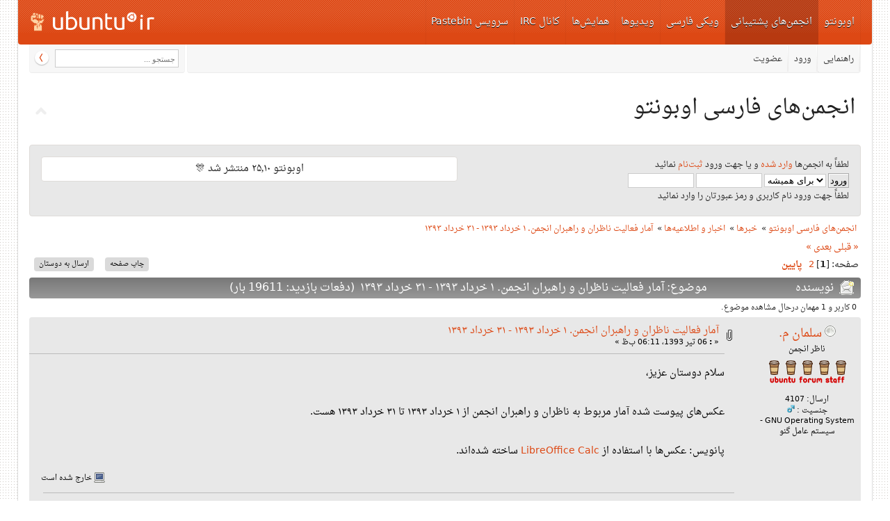

--- FILE ---
content_type: text/html; charset=UTF-8
request_url: https://forum.ubuntu-ir.org/index.php?topic=94647.msg774067
body_size: 10719
content:
<!DOCTYPE html PUBLIC "-//W3C//DTD XHTML 1.0 Transitional//EN" "https://www.w3.org/TR/xhtml1/DTD/xhtml1-transitional.dtd">
<html xmlns="https://www.w3.org/1999/xhtml" dir="rtl">
<head>		<link rel="stylesheet" type="text/css" href="https://forum.ubuntu-ir.org/Themes/ubuntu-ir-theme/portal/ubuntu-portal.css" />
		
	<link rel="stylesheet" type="text/css" href="https://forum.ubuntu-ir.org/Themes/ubuntu-ir-theme/css/main.css?fin203" />
	<link rel="stylesheet" type="text/css" href="https://forum.ubuntu-ir.org/Themes/ubuntu-ir-theme/css/index.css" />
	<link rel="stylesheet" type="text/css" href="https://forum.ubuntu-ir.org/Themes/default/css/webkit.css" />
	<link rel="stylesheet" type="text/css" href="https://forum.ubuntu-ir.org/Themes/ubuntu-ir-theme/css/rtl.css" />
	<script type="text/javascript" src="https://forum.ubuntu-ir.org/Themes/default/scripts/script.js?fin20"></script>
	<script type="text/javascript" src="https://forum.ubuntu-ir.org/Themes/ubuntu-ir-theme/scripts/theme.js?fin20"></script>
	<script type="text/javascript"><!-- // --><![CDATA[
		var smf_theme_url = "https://forum.ubuntu-ir.org/Themes/ubuntu-ir-theme";
		var smf_default_theme_url = "https://forum.ubuntu-ir.org/Themes/default";
		var smf_images_url = "https://forum.ubuntu-ir.org/Themes/ubuntu-ir-theme/images";
		var smf_scripturl = "https://forum.ubuntu-ir.org/index.php?PHPSESSID=5bj47iml6tqc6mc3dvgllquqp8&amp;";
		var smf_iso_case_folding = false;
		var smf_charset = "UTF-8";
		var ajax_notification_text = "درحال بارگزاری ...";
		var ajax_notification_cancel_text = "انصراف";
	// ]]></script>
	<meta http-equiv="Content-Type" content="text/html; charset=UTF-8" />
	<meta name="description" content="آمار فعالیت ناظران و راهبران انجمن. ۱ خرداد ۱۳۹۳ - ۳۱ خرداد ۱۳۹۳" />
	<title>آمار فعالیت ناظران و راهبران انجمن. ۱ خرداد ۱۳۹۳ - ۳۱ خرداد ۱۳۹۳</title>
	<meta name="robots" content="noindex" />
	<link rel="canonical" href="https://forum.ubuntu-ir.org/index.php?topic=94647.0" />
	<link rel="help" href="https://forum.ubuntu-ir.org/index.php?PHPSESSID=5bj47iml6tqc6mc3dvgllquqp8&amp;action=help" />
	<link rel="search" href="https://forum.ubuntu-ir.org/index.php?PHPSESSID=5bj47iml6tqc6mc3dvgllquqp8&amp;action=search" />
	<link rel="contents" href="https://forum.ubuntu-ir.org/index.php?PHPSESSID=5bj47iml6tqc6mc3dvgllquqp8&amp;" />
	<link rel="alternate" type="application/rss+xml" title="انجمن‌های فارسی اوبونتو - RSS" href="https://forum.ubuntu-ir.org/index.php?PHPSESSID=5bj47iml6tqc6mc3dvgllquqp8&amp;type=rss;action=.xml" />
	<link rel="prev" href="https://forum.ubuntu-ir.org/index.php?PHPSESSID=5bj47iml6tqc6mc3dvgllquqp8&amp;topic=94647.0;prev_next=prev" />
	<link rel="next" href="https://forum.ubuntu-ir.org/index.php?PHPSESSID=5bj47iml6tqc6mc3dvgllquqp8&amp;topic=94647.0;prev_next=next" />
	<link rel="index" href="https://forum.ubuntu-ir.org/index.php?PHPSESSID=5bj47iml6tqc6mc3dvgllquqp8&amp;board=38.0" />		<script type="text/javascript">
			function insch(f) {
				if (f.value=="جست‌وجو ...") f.value="";
			}
			function outsch(f) {
				if (f.value=="") f.value="جست‌وجو ...";
			}
			function togglebar() {
				editbar = document.getElementById('__control');
				sw = document.getElementById('__control_switcher');
				text = document.getElementById('__control_text');
				if (editbar.style.position == 'fixed') {
					editbar.style.position = 'absolute';
					sw.style.bottom = '0px';
					text.innerHTML = 'Показать панель редактирования';
				} else {
					editbar.style.position = 'fixed';
					sw.style.bottom = '40px';
					text.innerHTML = 'Скрыть панель редактирования';
				}
				return false;
			}
		</script>

</head>
<body><div id="__container">
<!-- Document -->
<div> 	
	<!-- Page -->
	<div id="__page">
		<div id="__wrapper"><div>
			<!-- Header -->
			<!-- <div style="z-index: 100; position: fixed; color: #fff; background: #000; box-shadow: 0 0 0 999px #000; clip-path: inset(0 -100%); inset: 0 auto auto 0; transform-origin: 100% 0; transform: translate(-29.3%) rotate(-45deg); font-size: 16px; line-height: normal;"><a href="https://fa.wikipedia.org/wiki/%D9%85%D9%87%D8%B3%D8%A7_%D8%A7%D9%85%DB%8C%D9%86%DB%8C" style="color: #fff; text-decoration: none;" target="_blank">مهسا امینی</a></div> -->
<div id="__header">
	<div id="__header-menu">
		<ul>
			<li>
				<a href="https://ubuntu-ir.org/" title="صفحه خانه اوبونتو فارسی">اوبونتو</a>			</li>
			<li>
				<a href="https://forum.ubuntu-ir.org/" title="انجمن فارسی اوبونتو برای پرسیدن سوال‌هاتون" class="active">انجمن‌های پشتیبانی</a>					<div class="header-submenu">
						<div>
							
	<ul id="menu_nav">
			<li id="button_help">
			<a class="firstlevel" href="https://forum.ubuntu-ir.org/index.php?PHPSESSID=5bj47iml6tqc6mc3dvgllquqp8&amp;action=help"
				>
				راهنمایی			</a>
				</li>
			<li id="button_login">
			<a class="firstlevel" href="https://forum.ubuntu-ir.org/index.php?PHPSESSID=5bj47iml6tqc6mc3dvgllquqp8&amp;action=login"
				>
				ورود			</a>
				</li>
			<li id="button_register">
			<a class="firstlevel last" href="https://forum.ubuntu-ir.org/index.php?PHPSESSID=5bj47iml6tqc6mc3dvgllquqp8&amp;action=register"
				>
				عضویت			</a>
				</li>
		</ul> 							<div class="clearer"></div>
						</div>
					</div>
							</li>
						<li>
				<a href="https://wiki.ubuntu-ir.org/">ویکی فارسی</a>
			</li>
			<li>
				<a href="https://videos.ubuntu-ir.org/">ویدیوها</a>
			</li>
			<li>
				<a href="https://wiki.ubuntu-ir.org/wiki/%D9%87%D9%85%D8%A7%DB%8C%D8%B4%E2%80%8C%D9%87%D8%A7">همایش‌ها</a>
			</li>
			<li>
				<a href="https://ubuntu-ir.org/irc">کانال IRC</a>
			</li>
			<li>
				<a href="https://paste.ubuntu-ir.org/">سرویس Pastebin</a>
			</li>
		</ul>
		<div id="__header-logo">
			<a href="https://ubuntu-ir.org" title="Ù„ÙˆÚ¯Ùˆ Ø§ÙˆØ¨ÙˆÙ†ØªÙˆ ÙØ§Ø±Ø³ÛŒ" style="padding-left: 15px">
				<!-- <img src="https://static.ubuntu-ir.org/images/sabzeh.png" alt="" style="height: 40px; width: 30px; float: left; margin-top: -7px; margin-left: -25px; padding-right: 6px; padding-left: 10px;"> -->
				<!-- <img src="https://static.ubuntu-ir.org/images/christmas.png" alt="" style="height: 50px; float: left; margin-top: -10px; margin-left: -13px; margin-right: 12px;"> -->
				<img src="https://static.ubuntu-ir.org/images/protest.png" alt="همبستگی" style="width: 20px; float: left; margin-top: 2px; margin-left: -13px; margin-right: 12px;">
				<img src="https://forum.ubuntu-ir.org/Themes/ubuntu-ir-theme/images/logo_ir.png" alt="" />
			</a>
		</div>
	</div>
	<div id="__search-box">
			<form method="get" action="https://forum.ubuntu-ir.org/search.php" target="_blank">
			<div>
				<input type="text" name="q" id="search__input" placeholder="جستجو ..." size="20" maxlength="200" onfocus="insch(this)" onblur="outsch(this)" />
				<input type="submit" name="sitesearch" id="search__submit" />
			</div>
			</form>
			</div>
</div>
			<!-- /Header -->
			<!-- Main -->
			<div id="__main">
				<div id="__main-title">
					<h1>انجمن‌های فارسی اوبونتو</h1>
					<img id="upshrink" src="https://forum.ubuntu-ir.org/Themes/ubuntu-ir-theme/images/upshrink.png" alt="*"
						title="باز و یا مخفی شدن قسمت بالای انجمن" style="display: none;" />
				</div>

<!-- SMF -->
<div class="smf">	
	<!-- Upper section -->			
	<div id="upper_section" class="middletext"><div><div>
		<div class="user">
					<script type="text/javascript" src="https://forum.ubuntu-ir.org/Themes/default/scripts/sha1.js"></script>
			<form id="guest_form" action="https://forum.ubuntu-ir.org/index.php?PHPSESSID=5bj47iml6tqc6mc3dvgllquqp8&amp;action=login2" method="post" accept-charset="UTF-8"
			 onsubmit="hashLoginPassword(this, '956b8cb1858aeee4f3281b1eacb9ccc7');">
				<div class="info">لطفاً به انجمن‌ها <a href="https://forum.ubuntu-ir.org/index.php?PHPSESSID=5bj47iml6tqc6mc3dvgllquqp8&amp;action=login">وارد شده</a> و یا جهت ورود <a href="https://forum.ubuntu-ir.org/index.php?PHPSESSID=5bj47iml6tqc6mc3dvgllquqp8&amp;action=register">ثبت‌نام</a> نمائید</div>
				<input type="text" name="user" size="10" class="input_text" />
				<input type="password" name="passwrd" size="10" class="input_password" />
				<select name="cookielength">
					<option value="60">یک ساعت</option>
					<option value="1440">یک روز</option>
					<option value="10080">یک هفته</option>
					<option value="43200">یک ماه</option>
					<option value="-1" selected="selected">برای همیشه</option>
				</select>
				<input type="submit" value="ورود" class="button_submit" /><br />
				<div class="info">لطفاً جهت ورود نام کاربری و رمز عبورتان را وارد نمائید</div>
							<input type="hidden" name="hash_passwrd" value="" />
				<input type="hidden" name="eb754a7" value="956b8cb1858aeee4f3281b1eacb9ccc7" />
			</form>
				</div>
		<div class="news normaltext">
					<p><div align="center">اوبونتو ۲۵٫۱۰ منتشر شد &#127882;<br /></div></p>
				</div>
	</div></div></div>
		<script type="text/javascript"><!-- // --><![CDATA[
		var oMainHeaderToggle = new smc_Toggle({
			bToggleEnabled: true,
			bCurrentlyCollapsed: false,
			aSwappableContainers: [
				'upper_section'
			],
			aSwapImages: [
				{
					sId: 'upshrink',
					srcExpanded: smf_images_url + '/upshrink.png',
					altExpanded: 'باز و یا مخفی شدن قسمت بالای انجمن',
					srcCollapsed: smf_images_url + '/upshrink2.png',
					altCollapsed: 'باز و یا مخفی شدن قسمت بالای انجمن'				}
			],
			oThemeOptions: {
				bUseThemeSettings: false,
				sOptionName: 'collapse_header',
				sSessionVar: 'eb754a7',
				sSessionId: '956b8cb1858aeee4f3281b1eacb9ccc7'			},
			oCookieOptions: {
				bUseCookie: true,
				sCookieName: 'upshrink'
			}
		});
	// ]]></script>
	<!-- /Upper section -->
	
		<!-- Content -->
	<div id="main_content_section">
	
	<div class="navigate_section">
		<ul>
			<li>
				<a href="https://forum.ubuntu-ir.org/index.php?PHPSESSID=5bj47iml6tqc6mc3dvgllquqp8&amp;"><span>انجمن‌های فارسی اوبونتو</span></a>&nbsp;&#187;
			</li>
			<li>
				<a href="https://forum.ubuntu-ir.org/index.php?PHPSESSID=5bj47iml6tqc6mc3dvgllquqp8&amp;#c6"><span>خبرها</span></a>&nbsp;&#187;
			</li>
			<li>
				<a href="https://forum.ubuntu-ir.org/index.php?PHPSESSID=5bj47iml6tqc6mc3dvgllquqp8&amp;board=38.0"><span>اخبار و اطلاعیه‌ها</span></a>&nbsp;&#187;
			</li>
			<li class="last">
				<a href="https://forum.ubuntu-ir.org/index.php?PHPSESSID=5bj47iml6tqc6mc3dvgllquqp8&amp;topic=94647.0"><span>آمار فعالیت ناظران و راهبران انجمن. ۱ خرداد ۱۳۹۳ - ۳۱ خرداد ۱۳۹۳</span></a>
			</li>
		</ul>
	</div>
			<a id="top"></a>
			<a id="msg773607"></a>
			<div class="pagesection">
				<div class="nextlinks"><a href="https://forum.ubuntu-ir.org/index.php?PHPSESSID=5bj47iml6tqc6mc3dvgllquqp8&amp;topic=94647.0;prev_next=prev#new">&laquo; قبلی</a> <a href="https://forum.ubuntu-ir.org/index.php?PHPSESSID=5bj47iml6tqc6mc3dvgllquqp8&amp;topic=94647.0;prev_next=next#new">بعدی  &raquo;</a></div>
		<div class="buttonlist align_right">
			<ul>
				<li><a href="https://forum.ubuntu-ir.org/index.php?PHPSESSID=5bj47iml6tqc6mc3dvgllquqp8&amp;action=emailuser;sa=sendtopic;topic=94647.0" ><span>ارسال به دوستان</span></a></li><li><a href="https://forum.ubuntu-ir.org/index.php?PHPSESSID=5bj47iml6tqc6mc3dvgllquqp8&amp;action=printpage;topic=94647.0" rel="new_win nofollow"><span class="last">چاپ صفحه</span></a></li>
			</ul>
		</div>
				<div class="pagelinks floatleft">صفحه: [<strong>1</strong>] <a class="navPages" href="https://forum.ubuntu-ir.org/index.php?PHPSESSID=5bj47iml6tqc6mc3dvgllquqp8&amp;topic=94647.15">2</a>   &nbsp;&nbsp;<a href="#lastPost"><strong>پایین</strong></a></div>
			</div>
			<div id="forumposts">
				<div class="cat_bar">
					<h3 class="catbg">
						<img src="https://forum.ubuntu-ir.org/Themes/ubuntu-ir-theme/images/topic/hot_post.gif" align="bottom" alt="" />
						<span id="author">نویسنده</span>
						موضوع: آمار فعالیت ناظران و راهبران انجمن. ۱ خرداد ۱۳۹۳ - ۳۱ خرداد ۱۳۹۳ &nbsp;(دفعات بازدید:  19611 بار)
					</h3>
				</div>
				<p id="whoisviewing" class="smalltext">0 کاربر و 1 مهمان درحال مشاهده موضوع.
				</p>
				<form action="https://forum.ubuntu-ir.org/index.php?PHPSESSID=5bj47iml6tqc6mc3dvgllquqp8&amp;action=quickmod2;topic=94647.0" method="post" accept-charset="UTF-8" name="quickModForm" id="quickModForm" style="margin: 0;" onsubmit="return oQuickModify.bInEditMode ? oQuickModify.modifySave('956b8cb1858aeee4f3281b1eacb9ccc7', 'eb754a7') : false">
				<div class="windowbg">
					<span class="topslice"><span></span></span>
					<div class="post_wrapper">
						<div class="poster">
							<h4>
								<img src="https://forum.ubuntu-ir.org/Themes/ubuntu-ir-theme/images/useroff.gif" alt="آفلاین" />
								<a href="https://forum.ubuntu-ir.org/index.php?PHPSESSID=5bj47iml6tqc6mc3dvgllquqp8&amp;action=profile;u=35452" title="دیدن مشخصات سلمان م.">سلمان م.</a>
							</h4>
							<ul class="reset smalltext" id="msg_773607_extra_info">
								<li class="membergroup">ناظر انجمن</li>
								<li class="stars"><img src="https://forum.ubuntu-ir.org/Themes/ubuntu-ir-theme/images/starmod.png" alt="*" /></li>
								<li class="postcount">ارسال: 4107</li>
								<li class="gender">جنسیت : <img class="gender" src="https://forum.ubuntu-ir.org/Themes/ubuntu-ir-theme/images/Male.gif" alt="پسر" /></li>
								<li class="blurb">GNU Operating System - سیستم عامل گنو</li>
								<li class="profile">
									<ul>
									</ul>
								</li>
							</ul>
						</div>
						<div class="postarea">
							<div class="flow_hidden">
								<div class="keyinfo">
									<div class="messageicon">
										<img src="https://forum.ubuntu-ir.org/Themes/ubuntu-ir-theme/images/post/clip.gif" alt="" />
									</div>
									<h5 id="subject_773607">
										<a href="https://forum.ubuntu-ir.org/index.php?PHPSESSID=5bj47iml6tqc6mc3dvgllquqp8&amp;topic=94647.msg773607#msg773607" rel="nofollow">آمار فعالیت ناظران و راهبران انجمن. ۱ خرداد ۱۳۹۳ - ۳۱ خرداد ۱۳۹۳</a>
									</h5>
									<div class="smalltext">&#171; <strong> :</strong> 06 تیر 1393، 06:11 ب‌ظ &#187;</div>
									<div id="msg_773607_quick_mod"></div>
								</div>
							</div>
							<div class="post">
								<div class="inner" id="msg_773607">سلام دوستان عزیز،<br /><br />عکس‌های پیوست شده آمار مربوط به ناظران و راهبران انجمن از ۱ خرداد ۱۳۹۳ تا ۳۱ خرداد ۱۳۹۳ هست.<br /><br />پانویس: عکس‌ها با استفاده از <a href="https://en.wikipedia.org/wiki/LibreOffice_Calc" class="bbc_link" target="_blank" rel="noopener noreferrer">LibreOffice Calc</a> ساخته شده‌اند.</div>
							</div>
						</div>
						<div class="moderatorbar">
							<div class="smalltext modified" id="modified_773607">
							</div>
							<div class="smalltext reportlinks">
								<img src="https://forum.ubuntu-ir.org/Themes/ubuntu-ir-theme/images/ip.gif" alt="" />
								خارج شده است
							</div>
							<div class="signature" id="msg_773607_signature"><a href="https://wiki.ubuntu-ir.org/wiki/Smart_Questions" class="bbc_link" target="_blank" rel="noopener noreferrer">چگونه هوشمندانه سوال کنیم</a><br /><a href="https://forum.ubuntu-ir.org/index.php?PHPSESSID=5bj47iml6tqc6mc3dvgllquqp8&amp;topic=242.0" class="bbc_link" target="_blank" rel="noopener noreferrer">قوانین و خط مشیِ رفتاری در انجمن‌های فارسی اوبونتو</a><br />یک کاربر دبیان.</div>
						</div>
					</div>
					<span class="botslice"><span></span></span>
				</div>
				<hr class="post_separator" />
				<a id="msg773622"></a>
				<div class="windowbg2">
					<span class="topslice"><span></span></span>
					<div class="post_wrapper">
						<div class="poster">
							<h4>
								<img src="https://forum.ubuntu-ir.org/Themes/ubuntu-ir-theme/images/useroff.gif" alt="آفلاین" />
								<a href="https://forum.ubuntu-ir.org/index.php?PHPSESSID=5bj47iml6tqc6mc3dvgllquqp8&amp;action=profile;u=11604" title="دیدن مشخصات jackshepherd">jackshepherd</a>
							</h4>
							<ul class="reset smalltext" id="msg_773622_extra_info">
								<li class="postgroup">High Hero Member</li>
								<li class="stars"><img src="https://forum.ubuntu-ir.org/Themes/ubuntu-ir-theme/images/rank_6.png" alt="*" /></li>
								<li class="avatar">
									<a href="https://forum.ubuntu-ir.org/index.php?PHPSESSID=5bj47iml6tqc6mc3dvgllquqp8&amp;action=profile;u=11604">
										<img class="avatar" src="https://forum.ubuntu-ir.org/index.php?PHPSESSID=5bj47iml6tqc6mc3dvgllquqp8&amp;action=dlattach;attach=48323;type=avatar" alt="" />
									</a>
								</li>
								<li class="postcount">ارسال: 1525</li>
								<li class="gender">جنسیت : <img class="gender" src="https://forum.ubuntu-ir.org/Themes/ubuntu-ir-theme/images/Male.gif" alt="پسر" /></li>
								<li class="profile">
									<ul>
									</ul>
								</li>
							</ul>
						</div>
						<div class="postarea">
							<div class="flow_hidden">
								<div class="keyinfo">
									<div class="messageicon">
										<img src="https://forum.ubuntu-ir.org/Themes/ubuntu-ir-theme/images/post/xx.gif" alt="" />
									</div>
									<h5 id="subject_773622">
										<a href="https://forum.ubuntu-ir.org/index.php?PHPSESSID=5bj47iml6tqc6mc3dvgllquqp8&amp;topic=94647.msg773622#msg773622" rel="nofollow">پاسخ : آمار فعالیت ناظران و راهبران انجمن. ۱ خرداد ۱۳۹۳ - ۳۱ خرداد ۱۳۹۳</a>
									</h5>
									<div class="smalltext">&#171; <strong>پاسخ #1 :</strong> 06 تیر 1393، 06:28 ب‌ظ &#187;</div>
									<div id="msg_773622_quick_mod"></div>
								</div>
							</div>
							<div class="post">
								<div class="inner" id="msg_773622">خسته نباشید.<br />یه سوال:با توجه به امار, ناظران و گروه راهبران به صورت شیفتی کار میکنند یا فعالیت سایر ناظران کم شده.؟</div>
							</div>
						</div>
						<div class="moderatorbar">
							<div class="smalltext modified" id="modified_773622">
							</div>
							<div class="smalltext reportlinks">
								<img src="https://forum.ubuntu-ir.org/Themes/ubuntu-ir-theme/images/ip.gif" alt="" />
								خارج شده است
							</div>
							<div class="signature" id="msg_773622_signature"><div align="center">انسانیت نسبت به دیگر انسان ها</div></div>
						</div>
					</div>
					<span class="botslice"><span></span></span>
				</div>
				<hr class="post_separator" />
				<a id="msg773632"></a>
				<div class="windowbg">
					<span class="topslice"><span></span></span>
					<div class="post_wrapper">
						<div class="poster">
							<h4>
								<img src="https://forum.ubuntu-ir.org/Themes/ubuntu-ir-theme/images/useroff.gif" alt="آفلاین" />
								<a href="https://forum.ubuntu-ir.org/index.php?PHPSESSID=5bj47iml6tqc6mc3dvgllquqp8&amp;action=profile;u=11045" title="دیدن مشخصات nixoeen">nixoeen</a>
							</h4>
							<ul class="reset smalltext" id="msg_773632_extra_info">
								<li class="membergroup">ناظر انجمن</li>
								<li class="stars"><img src="https://forum.ubuntu-ir.org/Themes/ubuntu-ir-theme/images/starmod.png" alt="*" /></li>
								<li class="avatar">
									<a href="https://forum.ubuntu-ir.org/index.php?PHPSESSID=5bj47iml6tqc6mc3dvgllquqp8&amp;action=profile;u=11045">
										<img class="avatar" src="https://forum.ubuntu-ir.org/index.php?PHPSESSID=5bj47iml6tqc6mc3dvgllquqp8&amp;action=dlattach;attach=29652;type=avatar" alt="" />
									</a>
								</li>
								<li class="postcount">ارسال: 4913</li>
								<li class="gender">جنسیت : <img class="gender" src="https://forum.ubuntu-ir.org/Themes/ubuntu-ir-theme/images/Male.gif" alt="پسر" /></li>
								<li class="blurb">masoft قدیم</li>
								<li class="profile">
									<ul>
									</ul>
								</li>
							</ul>
						</div>
						<div class="postarea">
							<div class="flow_hidden">
								<div class="keyinfo">
									<div class="messageicon">
										<img src="https://forum.ubuntu-ir.org/Themes/ubuntu-ir-theme/images/post/xx.gif" alt="" />
									</div>
									<h5 id="subject_773632">
										<a href="https://forum.ubuntu-ir.org/index.php?PHPSESSID=5bj47iml6tqc6mc3dvgllquqp8&amp;topic=94647.msg773632#msg773632" rel="nofollow">پاسخ : آمار فعالیت ناظران و راهبران انجمن. ۱ خرداد ۱۳۹۳ - ۳۱ خرداد ۱۳۹۳</a>
									</h5>
									<div class="smalltext">&#171; <strong>پاسخ #2 :</strong> 06 تیر 1393، 06:47 ب‌ظ &#187;</div>
									<div id="msg_773632_quick_mod"></div>
								</div>
							</div>
							<div class="post">
								<div class="inner" id="msg_773632">به نظر من اگر آمار کاربردی بخوایم،‌ یک آمار سالانه می‌تونه کمک بکنه. یک آمار ماهیانه به اون شکل کاربردی نیست.</div>
							</div>
						</div>
						<div class="moderatorbar">
							<div class="smalltext modified" id="modified_773632">
							</div>
							<div class="smalltext reportlinks">
								<img src="https://forum.ubuntu-ir.org/Themes/ubuntu-ir-theme/images/ip.gif" alt="" />
								خارج شده است
							</div>
							<div class="signature" id="msg_773632_signature"><a href="https://nixoeen.com" class="bbc_link" target="_blank" rel="noopener noreferrer">وب‌سایت شخصی</a> | <a href="https://instagram.com/nixoeen" class="bbc_link" target="_blank" rel="noopener noreferrer"> اینستاگرام</a> | <a href="http://linux.persianplanet.org" class="bbc_link" target="_blank" rel="noopener noreferrer">وبلاگ‌های کاربران و توسعه‌دهندگان ایرانی گنو-لینوکس</a></div>
						</div>
					</div>
					<span class="botslice"><span></span></span>
				</div>
				<hr class="post_separator" />
				<a id="msg773637"></a>
				<div class="windowbg2">
					<span class="topslice"><span></span></span>
					<div class="post_wrapper">
						<div class="poster">
							<h4>
								<img src="https://forum.ubuntu-ir.org/Themes/ubuntu-ir-theme/images/useroff.gif" alt="آفلاین" />
								<a href="https://forum.ubuntu-ir.org/index.php?PHPSESSID=5bj47iml6tqc6mc3dvgllquqp8&amp;action=profile;u=35452" title="دیدن مشخصات سلمان م.">سلمان م.</a>
							</h4>
							<ul class="reset smalltext" id="msg_773637_extra_info">
								<li class="membergroup">ناظر انجمن</li>
								<li class="stars"><img src="https://forum.ubuntu-ir.org/Themes/ubuntu-ir-theme/images/starmod.png" alt="*" /></li>
								<li class="postcount">ارسال: 4107</li>
								<li class="gender">جنسیت : <img class="gender" src="https://forum.ubuntu-ir.org/Themes/ubuntu-ir-theme/images/Male.gif" alt="پسر" /></li>
								<li class="blurb">GNU Operating System - سیستم عامل گنو</li>
								<li class="profile">
									<ul>
									</ul>
								</li>
							</ul>
						</div>
						<div class="postarea">
							<div class="flow_hidden">
								<div class="keyinfo">
									<div class="messageicon">
										<img src="https://forum.ubuntu-ir.org/Themes/ubuntu-ir-theme/images/post/xx.gif" alt="" />
									</div>
									<h5 id="subject_773637">
										<a href="https://forum.ubuntu-ir.org/index.php?PHPSESSID=5bj47iml6tqc6mc3dvgllquqp8&amp;topic=94647.msg773637#msg773637" rel="nofollow">پاسخ : آمار فعالیت ناظران و راهبران انجمن. ۱ خرداد ۱۳۹۳ - ۳۱ خرداد ۱۳۹۳</a>
									</h5>
									<div class="smalltext">&#171; <strong>پاسخ #3 :</strong> 06 تیر 1393، 06:59 ب‌ظ &#187;</div>
									<div id="msg_773637_quick_mod"></div>
								</div>
							</div>
							<div class="post">
								<div class="inner" id="msg_773637">@jackshepherd<br />نه، ممکن هست که بعضی از ناظرها بخاطر امتحان‌های دانشگاه یا دیگر مسایل بعضی از ماه‌ها نتونن زیاد فعالیت کنن.<br /><br />@nixoeen<br />حق با شما هست. این به عنوان نمونه و شروع کار بود تا انجمن پارسی اوبونتو یک قدم به سمت حرفه‌ای‌تر شدن بره.</div>
							</div>
						</div>
						<div class="moderatorbar">
							<div class="smalltext modified" id="modified_773637">
							</div>
							<div class="smalltext reportlinks">
								<img src="https://forum.ubuntu-ir.org/Themes/ubuntu-ir-theme/images/ip.gif" alt="" />
								خارج شده است
							</div>
							<div class="signature" id="msg_773637_signature"><a href="https://wiki.ubuntu-ir.org/wiki/Smart_Questions" class="bbc_link" target="_blank" rel="noopener noreferrer">چگونه هوشمندانه سوال کنیم</a><br /><a href="https://forum.ubuntu-ir.org/index.php?PHPSESSID=5bj47iml6tqc6mc3dvgllquqp8&amp;topic=242.0" class="bbc_link" target="_blank" rel="noopener noreferrer">قوانین و خط مشیِ رفتاری در انجمن‌های فارسی اوبونتو</a><br />یک کاربر دبیان.</div>
						</div>
					</div>
					<span class="botslice"><span></span></span>
				</div>
				<hr class="post_separator" />
				<a id="msg773897"></a>
				<div class="windowbg">
					<span class="topslice"><span></span></span>
					<div class="post_wrapper">
						<div class="poster">
							<h4>
								<img src="https://forum.ubuntu-ir.org/Themes/ubuntu-ir-theme/images/useroff.gif" alt="آفلاین" />
								<a href="https://forum.ubuntu-ir.org/index.php?PHPSESSID=5bj47iml6tqc6mc3dvgllquqp8&amp;action=profile;u=78" title="دیدن مشخصات سعید زبردست">سعید زبردست</a>
							</h4>
							<ul class="reset smalltext" id="msg_773897_extra_info">
								<li class="title">سعید زبردست</li>
								<li class="membergroup">گروه راهبران</li>
								<li class="stars"><img src="https://forum.ubuntu-ir.org/Themes/ubuntu-ir-theme/images/staradmin.png" alt="*" /></li>
								<li class="postcount">ارسال: 1052</li>
								<li class="gender">جنسیت : <img class="gender" src="https://forum.ubuntu-ir.org/Themes/ubuntu-ir-theme/images/Male.gif" alt="پسر" /></li>
								<li class="blurb">سعید زبردست</li>
								<li class="profile">
									<ul>
										<li><a href="http://zebardast.ir" title="وبلاگ سعید زبردست" target="_blank" rel="noopener noreferrer" class="new_win"><img src="https://forum.ubuntu-ir.org/Themes/ubuntu-ir-theme/images/www_sm.gif" alt="وبلاگ سعید زبردست" /></a></li>
									</ul>
								</li>
							</ul>
						</div>
						<div class="postarea">
							<div class="flow_hidden">
								<div class="keyinfo">
									<div class="messageicon">
										<img src="https://forum.ubuntu-ir.org/Themes/ubuntu-ir-theme/images/post/xx.gif" alt="" />
									</div>
									<h5 id="subject_773897">
										<a href="https://forum.ubuntu-ir.org/index.php?PHPSESSID=5bj47iml6tqc6mc3dvgllquqp8&amp;topic=94647.msg773897#msg773897" rel="nofollow">پاسخ : آمار فعالیت ناظران و راهبران انجمن. ۱ خرداد ۱۳۹۳ - ۳۱ خرداد ۱۳۹۳</a>
									</h5>
									<div class="smalltext">&#171; <strong>پاسخ #4 :</strong> 07 تیر 1393، 09:19 ق‌ظ &#187;</div>
									<div id="msg_773897_quick_mod"></div>
								</div>
							</div>
							<div class="post">
								<div class="inner" id="msg_773897">+۱<br />ممنون سلمان جان.</div>
							</div>
						</div>
						<div class="moderatorbar">
							<div class="smalltext modified" id="modified_773897">
							</div>
							<div class="smalltext reportlinks">
								<img src="https://forum.ubuntu-ir.org/Themes/ubuntu-ir-theme/images/ip.gif" alt="" />
								خارج شده است
							</div>
							<div class="signature" id="msg_773897_signature"><a href="http://zebardast.ir" class="bbc_link" target="_blank" rel="noopener noreferrer">وب سایت</a> - <a href="http://blog.zebardast.ir/" class="bbc_link" target="_blank" rel="noopener noreferrer">وبلاگ</a> - «آنان که می توانند انجام می دهند و آنان که نمی توانند، انتقاد می کنند ...»<br />• <a href="http://forum.ubuntu.ir/index.php?topic=242" class="bbc_link" target="_blank" rel="noopener noreferrer">قوانین و خط مشی رفتاری در انجمنهای اوبونتو ایران</a></div>
						</div>
					</div>
					<span class="botslice"><span></span></span>
				</div>
				<hr class="post_separator" />
				<a id="msg773927"></a>
				<div class="windowbg2">
					<span class="topslice"><span></span></span>
					<div class="post_wrapper">
						<div class="poster">
							<h4>
								<img src="https://forum.ubuntu-ir.org/Themes/ubuntu-ir-theme/images/useroff.gif" alt="آفلاین" />
								<a href="https://forum.ubuntu-ir.org/index.php?PHPSESSID=5bj47iml6tqc6mc3dvgllquqp8&amp;action=profile;u=61362" title="دیدن مشخصات abedzadeh">abedzadeh</a>
							</h4>
							<ul class="reset smalltext" id="msg_773927_extra_info">
								<li class="postgroup">High Hero Member</li>
								<li class="stars"><img src="https://forum.ubuntu-ir.org/Themes/ubuntu-ir-theme/images/rank_6.png" alt="*" /></li>
								<li class="avatar">
									<a href="https://forum.ubuntu-ir.org/index.php?PHPSESSID=5bj47iml6tqc6mc3dvgllquqp8&amp;action=profile;u=61362">
										<img class="avatar" src="https://forum.ubuntu-ir.org/index.php?PHPSESSID=5bj47iml6tqc6mc3dvgllquqp8&amp;action=dlattach;attach=31477;type=avatar" alt="" />
									</a>
								</li>
								<li class="postcount">ارسال: 1597</li>
								<li class="gender">جنسیت : <img class="gender" src="https://forum.ubuntu-ir.org/Themes/ubuntu-ir-theme/images/Male.gif" alt="پسر" /></li>
								<li class="blurb">aliila</li>
								<li class="profile">
									<ul>
									</ul>
								</li>
							</ul>
						</div>
						<div class="postarea">
							<div class="flow_hidden">
								<div class="keyinfo">
									<div class="messageicon">
										<img src="https://forum.ubuntu-ir.org/Themes/ubuntu-ir-theme/images/post/xx.gif" alt="" />
									</div>
									<h5 id="subject_773927">
										<a href="https://forum.ubuntu-ir.org/index.php?PHPSESSID=5bj47iml6tqc6mc3dvgllquqp8&amp;topic=94647.msg773927#msg773927" rel="nofollow">پاسخ : آمار فعالیت ناظران و راهبران انجمن. ۱ خرداد ۱۳۹۳ - ۳۱ خرداد ۱۳۹۳</a>
									</h5>
									<div class="smalltext">&#171; <strong>پاسخ #5 :</strong> 07 تیر 1393، 11:55 ق‌ظ &#187;</div>
									<div id="msg_773927_quick_mod"></div>
								</div>
							</div>
							<div class="post">
								<div class="inner" id="msg_773927">سلام آقا سلمان<br />جا داره که از فعالیت های همه ی ناظران برای این انجمن تشکر کنم<br /><br />فقط یه سوالی برام پیش اومده گفتم همینجا بگم<br />دقت کردم توی انجمن ناظران یه بخشی به نام گزارش به مدیر وجود داره&nbsp; <img src="https://forum.ubuntu-ir.org/Smileys/default/shocked.gif" alt="&#58;o" title="Shocked" class="smiley" /><br />اون برای چیه آخه ؟؟؟؟&nbsp; <img src="https://forum.ubuntu-ir.org/Smileys/default/grin.gif" alt=";D" title="Grin" class="smiley" /></div>
							</div>
						</div>
						<div class="moderatorbar">
							<div class="smalltext modified" id="modified_773927">
							</div>
							<div class="smalltext reportlinks">
								<img src="https://forum.ubuntu-ir.org/Themes/ubuntu-ir-theme/images/ip.gif" alt="" />
								خارج شده است
							</div>
							<div class="signature" id="msg_773927_signature">به گروه کاربران اوبونتوی ایرانی در جامعه ی استیم بپیوندید<br /><a href="http://steamcommunity.com/groups/Ubuntu-Iran" class="bbc_link" target="_blank" rel="noopener noreferrer">http://steamcommunity.com/groups/Ubuntu-Iran</a><br />بازی های تحت پوشش : <a href="http://blog.dota2.com/?l=english" class="bbc_link" target="_blank" rel="noopener noreferrer">Dota2</a></div>
						</div>
					</div>
					<span class="botslice"><span></span></span>
				</div>
				<hr class="post_separator" />
				<a id="msg773942"></a>
				<div class="windowbg">
					<span class="topslice"><span></span></span>
					<div class="post_wrapper">
						<div class="poster">
							<h4>
								<img src="https://forum.ubuntu-ir.org/Themes/ubuntu-ir-theme/images/useroff.gif" alt="آفلاین" />
								<a href="https://forum.ubuntu-ir.org/index.php?PHPSESSID=5bj47iml6tqc6mc3dvgllquqp8&amp;action=profile;u=10912" title="دیدن مشخصات alend">alend</a>
							</h4>
							<ul class="reset smalltext" id="msg_773942_extra_info">
								<li class="postgroup">High Hero Member</li>
								<li class="stars"><img src="https://forum.ubuntu-ir.org/Themes/ubuntu-ir-theme/images/rank_6.png" alt="*" /></li>
								<li class="avatar">
									<a href="https://forum.ubuntu-ir.org/index.php?PHPSESSID=5bj47iml6tqc6mc3dvgllquqp8&amp;action=profile;u=10912">
										<img class="avatar" src="https://forum.ubuntu-ir.org/index.php?PHPSESSID=5bj47iml6tqc6mc3dvgllquqp8&amp;action=dlattach;attach=39436;type=avatar" alt="" />
									</a>
								</li>
								<li class="postcount">ارسال: 1325</li>
								<li class="profile">
									<ul>
									</ul>
								</li>
							</ul>
						</div>
						<div class="postarea">
							<div class="flow_hidden">
								<div class="keyinfo">
									<div class="messageicon">
										<img src="https://forum.ubuntu-ir.org/Themes/ubuntu-ir-theme/images/post/xx.gif" alt="" />
									</div>
									<h5 id="subject_773942">
										<a href="https://forum.ubuntu-ir.org/index.php?PHPSESSID=5bj47iml6tqc6mc3dvgllquqp8&amp;topic=94647.msg773942#msg773942" rel="nofollow">پاسخ : آمار فعالیت ناظران و راهبران انجمن. ۱ خرداد ۱۳۹۳ - ۳۱ خرداد ۱۳۹۳</a>
									</h5>
									<div class="smalltext">&#171; <strong>پاسخ #6 :</strong> 07 تیر 1393، 12:01 ب‌ظ &#187;</div>
									<div id="msg_773942_quick_mod"></div>
								</div>
							</div>
							<div class="post">
								<div class="inner" id="msg_773942">می دادید من با R گراف ها رو می کشیدم <img src="https://forum.ubuntu-ir.org/Smileys/default/smiley.gif" alt="&#58;&#41;" title="Smiley" class="smiley" />.<br />من یک بار درخواست داده های مربوط به تب <a href="http://forum.ubuntu.ir/index.php?action=mlist" class="bbc_link" target="_blank" rel="noopener noreferrer">http://forum.ubuntu.ir/index.php?action=mlist</a> را داده بودم ولی متاسفانه جواب درستی دریافت نکردم.</div>
							</div>
						</div>
						<div class="moderatorbar">
							<div class="smalltext modified" id="modified_773942">
							</div>
							<div class="smalltext reportlinks">
								<img src="https://forum.ubuntu-ir.org/Themes/ubuntu-ir-theme/images/ip.gif" alt="" />
								خارج شده است
							</div>
						</div>
					</div>
					<span class="botslice"><span></span></span>
				</div>
				<hr class="post_separator" />
				<a id="msg773947"></a>
				<div class="windowbg2">
					<span class="topslice"><span></span></span>
					<div class="post_wrapper">
						<div class="poster">
							<h4>
								<img src="https://forum.ubuntu-ir.org/Themes/ubuntu-ir-theme/images/useroff.gif" alt="آفلاین" />
								<a href="https://forum.ubuntu-ir.org/index.php?PHPSESSID=5bj47iml6tqc6mc3dvgllquqp8&amp;action=profile;u=35452" title="دیدن مشخصات سلمان م.">سلمان م.</a>
							</h4>
							<ul class="reset smalltext" id="msg_773947_extra_info">
								<li class="membergroup">ناظر انجمن</li>
								<li class="stars"><img src="https://forum.ubuntu-ir.org/Themes/ubuntu-ir-theme/images/starmod.png" alt="*" /></li>
								<li class="postcount">ارسال: 4107</li>
								<li class="gender">جنسیت : <img class="gender" src="https://forum.ubuntu-ir.org/Themes/ubuntu-ir-theme/images/Male.gif" alt="پسر" /></li>
								<li class="blurb">GNU Operating System - سیستم عامل گنو</li>
								<li class="profile">
									<ul>
									</ul>
								</li>
							</ul>
						</div>
						<div class="postarea">
							<div class="flow_hidden">
								<div class="keyinfo">
									<div class="messageicon">
										<img src="https://forum.ubuntu-ir.org/Themes/ubuntu-ir-theme/images/post/xx.gif" alt="" />
									</div>
									<h5 id="subject_773947">
										<a href="https://forum.ubuntu-ir.org/index.php?PHPSESSID=5bj47iml6tqc6mc3dvgllquqp8&amp;topic=94647.msg773947#msg773947" rel="nofollow">پاسخ : آمار فعالیت ناظران و راهبران انجمن. ۱ خرداد ۱۳۹۳ - ۳۱ خرداد ۱۳۹۳</a>
									</h5>
									<div class="smalltext">&#171; <strong>پاسخ #7 :</strong> 07 تیر 1393، 12:20 ب‌ظ &#187;</div>
									<div id="msg_773947_quick_mod"></div>
								</div>
							</div>
							<div class="post">
								<div class="inner" id="msg_773947"><div class="quoteheader"><div class="topslice_quote"><a href="https://forum.ubuntu-ir.org/index.php?PHPSESSID=5bj47iml6tqc6mc3dvgllquqp8&amp;topic=94647.msg773927#msg773927">نقل‌قول از: Minion در 07 تیر 1393، 11:55 ق‌ظ</a></div></div><blockquote class="bbc_standard_quote">سلام آقا سلمان<br />جا داره که از فعالیت های همه ی ناظران برای این انجمن تشکر کنم<br /><br />فقط یه سوالی برام پیش اومده گفتم همینجا بگم<br />دقت کردم توی انجمن ناظران یه بخشی به نام گزارش به مدیر وجود داره&nbsp; <img src="https://forum.ubuntu-ir.org/Smileys/default/shocked.gif" alt="&#58;o" title="Shocked" class="smiley" /><br />اون برای چیه آخه ؟؟؟؟&nbsp; <img src="https://forum.ubuntu-ir.org/Smileys/default/grin.gif" alt=";D" title="Grin" class="smiley" /><br /></blockquote><div class="quotefooter"><div class="botslice_quote"></div></div>همه‌ی پست‌ها همچین چیزی رو دارن.</div>
							</div>
						</div>
						<div class="moderatorbar">
							<div class="smalltext modified" id="modified_773947">
							</div>
							<div class="smalltext reportlinks">
								<img src="https://forum.ubuntu-ir.org/Themes/ubuntu-ir-theme/images/ip.gif" alt="" />
								خارج شده است
							</div>
							<div class="signature" id="msg_773947_signature"><a href="https://wiki.ubuntu-ir.org/wiki/Smart_Questions" class="bbc_link" target="_blank" rel="noopener noreferrer">چگونه هوشمندانه سوال کنیم</a><br /><a href="https://forum.ubuntu-ir.org/index.php?PHPSESSID=5bj47iml6tqc6mc3dvgllquqp8&amp;topic=242.0" class="bbc_link" target="_blank" rel="noopener noreferrer">قوانین و خط مشیِ رفتاری در انجمن‌های فارسی اوبونتو</a><br />یک کاربر دبیان.</div>
						</div>
					</div>
					<span class="botslice"><span></span></span>
				</div>
				<hr class="post_separator" />
				<a id="msg773957"></a>
				<div class="windowbg">
					<span class="topslice"><span></span></span>
					<div class="post_wrapper">
						<div class="poster">
							<h4>
								<img src="https://forum.ubuntu-ir.org/Themes/ubuntu-ir-theme/images/useroff.gif" alt="آفلاین" />
								<a href="https://forum.ubuntu-ir.org/index.php?PHPSESSID=5bj47iml6tqc6mc3dvgllquqp8&amp;action=profile;u=35452" title="دیدن مشخصات سلمان م.">سلمان م.</a>
							</h4>
							<ul class="reset smalltext" id="msg_773957_extra_info">
								<li class="membergroup">ناظر انجمن</li>
								<li class="stars"><img src="https://forum.ubuntu-ir.org/Themes/ubuntu-ir-theme/images/starmod.png" alt="*" /></li>
								<li class="postcount">ارسال: 4107</li>
								<li class="gender">جنسیت : <img class="gender" src="https://forum.ubuntu-ir.org/Themes/ubuntu-ir-theme/images/Male.gif" alt="پسر" /></li>
								<li class="blurb">GNU Operating System - سیستم عامل گنو</li>
								<li class="profile">
									<ul>
									</ul>
								</li>
							</ul>
						</div>
						<div class="postarea">
							<div class="flow_hidden">
								<div class="keyinfo">
									<div class="messageicon">
										<img src="https://forum.ubuntu-ir.org/Themes/ubuntu-ir-theme/images/post/xx.gif" alt="" />
									</div>
									<h5 id="subject_773957">
										<a href="https://forum.ubuntu-ir.org/index.php?PHPSESSID=5bj47iml6tqc6mc3dvgllquqp8&amp;topic=94647.msg773957#msg773957" rel="nofollow">پاسخ : آمار فعالیت ناظران و راهبران انجمن. ۱ خرداد ۱۳۹۳ - ۳۱ خرداد ۱۳۹۳</a>
									</h5>
									<div class="smalltext">&#171; <strong>پاسخ #8 :</strong> 07 تیر 1393، 12:24 ب‌ظ &#187;</div>
									<div id="msg_773957_quick_mod"></div>
								</div>
							</div>
							<div class="post">
								<div class="inner" id="msg_773957"><div class="quoteheader"><div class="topslice_quote"><a href="https://forum.ubuntu-ir.org/index.php?PHPSESSID=5bj47iml6tqc6mc3dvgllquqp8&amp;topic=94647.msg773942#msg773942">نقل‌قول از: alend در 07 تیر 1393، 12:01 ب‌ظ</a></div></div><blockquote class="bbc_standard_quote">می دادید من با R گراف ها رو می کشیدم <img src="https://forum.ubuntu-ir.org/Smileys/default/smiley.gif" alt="&#58;&#41;" title="Smiley" class="smiley" />.<br /></blockquote><div class="quotefooter"><div class="botslice_quote"></div></div>اگه با R بود که خوب می‌شد ولی من دوست داشتم در این حین به صورت عملی با نمودار کشیدن تو لیبره‌آفیس هم آشنا بشم و چیزهای جدید یاد بگیرم. هدف ارایه‌ی یک نمودار عالی نبود، هدف ارایه‌ی یک نمودار خوب به همراه یادگیری لیبره‌آفیس بود.<br /><br /><div class="quoteheader"><div class="topslice_quote"><a href="https://forum.ubuntu-ir.org/index.php?PHPSESSID=5bj47iml6tqc6mc3dvgllquqp8&amp;topic=94647.msg773942#msg773942">نقل‌قول از: alend در 07 تیر 1393، 12:01 ب‌ظ</a></div></div><blockquote class="bbc_standard_quote">من یک بار درخواست داده های مربوط به تب <a href="http://forum.ubuntu.ir/index.php?action=mlist" class="bbc_link" target="_blank" rel="noopener noreferrer">http://forum.ubuntu.ir/index.php?action=mlist</a> را داده بودم ولی متاسفانه جواب درستی دریافت نکردم.<br /></blockquote><div class="quotefooter"><div class="botslice_quote"></div></div>یعنی کدوم داده‌ها؟ من که همچین چیزی یادم نمی‌یاد که درخواست داده باشی.</div>
							</div>
						</div>
						<div class="moderatorbar">
							<div class="smalltext modified" id="modified_773957">
							</div>
							<div class="smalltext reportlinks">
								<img src="https://forum.ubuntu-ir.org/Themes/ubuntu-ir-theme/images/ip.gif" alt="" />
								خارج شده است
							</div>
							<div class="signature" id="msg_773957_signature"><a href="https://wiki.ubuntu-ir.org/wiki/Smart_Questions" class="bbc_link" target="_blank" rel="noopener noreferrer">چگونه هوشمندانه سوال کنیم</a><br /><a href="https://forum.ubuntu-ir.org/index.php?PHPSESSID=5bj47iml6tqc6mc3dvgllquqp8&amp;topic=242.0" class="bbc_link" target="_blank" rel="noopener noreferrer">قوانین و خط مشیِ رفتاری در انجمن‌های فارسی اوبونتو</a><br />یک کاربر دبیان.</div>
						</div>
					</div>
					<span class="botslice"><span></span></span>
				</div>
				<hr class="post_separator" />
				<a id="msg773977"></a>
				<div class="windowbg2">
					<span class="topslice"><span></span></span>
					<div class="post_wrapper">
						<div class="poster">
							<h4>
								<img src="https://forum.ubuntu-ir.org/Themes/ubuntu-ir-theme/images/useroff.gif" alt="آفلاین" />
								<a href="https://forum.ubuntu-ir.org/index.php?PHPSESSID=5bj47iml6tqc6mc3dvgllquqp8&amp;action=profile;u=11604" title="دیدن مشخصات jackshepherd">jackshepherd</a>
							</h4>
							<ul class="reset smalltext" id="msg_773977_extra_info">
								<li class="postgroup">High Hero Member</li>
								<li class="stars"><img src="https://forum.ubuntu-ir.org/Themes/ubuntu-ir-theme/images/rank_6.png" alt="*" /></li>
								<li class="avatar">
									<a href="https://forum.ubuntu-ir.org/index.php?PHPSESSID=5bj47iml6tqc6mc3dvgllquqp8&amp;action=profile;u=11604">
										<img class="avatar" src="https://forum.ubuntu-ir.org/index.php?PHPSESSID=5bj47iml6tqc6mc3dvgllquqp8&amp;action=dlattach;attach=48323;type=avatar" alt="" />
									</a>
								</li>
								<li class="postcount">ارسال: 1525</li>
								<li class="gender">جنسیت : <img class="gender" src="https://forum.ubuntu-ir.org/Themes/ubuntu-ir-theme/images/Male.gif" alt="پسر" /></li>
								<li class="profile">
									<ul>
									</ul>
								</li>
							</ul>
						</div>
						<div class="postarea">
							<div class="flow_hidden">
								<div class="keyinfo">
									<div class="messageicon">
										<img src="https://forum.ubuntu-ir.org/Themes/ubuntu-ir-theme/images/post/xx.gif" alt="" />
									</div>
									<h5 id="subject_773977">
										<a href="https://forum.ubuntu-ir.org/index.php?PHPSESSID=5bj47iml6tqc6mc3dvgllquqp8&amp;topic=94647.msg773977#msg773977" rel="nofollow">پاسخ : آمار فعالیت ناظران و راهبران انجمن. ۱ خرداد ۱۳۹۳ - ۳۱ خرداد ۱۳۹۳</a>
									</h5>
									<div class="smalltext">&#171; <strong>پاسخ #9 :</strong> 07 تیر 1393، 12:48 ب‌ظ &#187;</div>
									<div id="msg_773977_quick_mod"></div>
								</div>
							</div>
							<div class="post">
								<div class="inner" id="msg_773977"><div class="quoteheader"><div class="topslice_quote">نقل‌قول</div></div><blockquote class="bbc_standard_quote">فقط یه سوالی برام پیش اومده گفتم همینجا بگم<br />دقت کردم توی انجمن ناظران یه بخشی به نام گزارش به مدیر وجود داره&nbsp; <br />اون برای چیه آخه ؟؟؟؟ </blockquote><div class="quotefooter"><div class="botslice_quote"></div></div>دلیلش یک فلسفه ساده داره:&quot;چه کسی بر ناظران نظارت می کند.؟&quot;</div>
							</div>
						</div>
						<div class="moderatorbar">
							<div class="smalltext modified" id="modified_773977">
							</div>
							<div class="smalltext reportlinks">
								<img src="https://forum.ubuntu-ir.org/Themes/ubuntu-ir-theme/images/ip.gif" alt="" />
								خارج شده است
							</div>
							<div class="signature" id="msg_773977_signature"><div align="center">انسانیت نسبت به دیگر انسان ها</div></div>
						</div>
					</div>
					<span class="botslice"><span></span></span>
				</div>
				<hr class="post_separator" />
				<a id="msg774007"></a>
				<div class="windowbg">
					<span class="topslice"><span></span></span>
					<div class="post_wrapper">
						<div class="poster">
							<h4>
								<img src="https://forum.ubuntu-ir.org/Themes/ubuntu-ir-theme/images/useroff.gif" alt="آفلاین" />
								<a href="https://forum.ubuntu-ir.org/index.php?PHPSESSID=5bj47iml6tqc6mc3dvgllquqp8&amp;action=profile;u=35452" title="دیدن مشخصات سلمان م.">سلمان م.</a>
							</h4>
							<ul class="reset smalltext" id="msg_774007_extra_info">
								<li class="membergroup">ناظر انجمن</li>
								<li class="stars"><img src="https://forum.ubuntu-ir.org/Themes/ubuntu-ir-theme/images/starmod.png" alt="*" /></li>
								<li class="postcount">ارسال: 4107</li>
								<li class="gender">جنسیت : <img class="gender" src="https://forum.ubuntu-ir.org/Themes/ubuntu-ir-theme/images/Male.gif" alt="پسر" /></li>
								<li class="blurb">GNU Operating System - سیستم عامل گنو</li>
								<li class="profile">
									<ul>
									</ul>
								</li>
							</ul>
						</div>
						<div class="postarea">
							<div class="flow_hidden">
								<div class="keyinfo">
									<div class="messageicon">
										<img src="https://forum.ubuntu-ir.org/Themes/ubuntu-ir-theme/images/post/xx.gif" alt="" />
									</div>
									<h5 id="subject_774007">
										<a href="https://forum.ubuntu-ir.org/index.php?PHPSESSID=5bj47iml6tqc6mc3dvgllquqp8&amp;topic=94647.msg774007#msg774007" rel="nofollow">پاسخ : آمار فعالیت ناظران و راهبران انجمن. ۱ خرداد ۱۳۹۳ - ۳۱ خرداد ۱۳۹۳</a>
									</h5>
									<div class="smalltext">&#171; <strong>پاسخ #10 :</strong> 07 تیر 1393، 01:26 ب‌ظ &#187;</div>
									<div id="msg_774007_quick_mod"></div>
								</div>
							</div>
							<div class="post">
								<div class="inner" id="msg_774007"><div class="quoteheader"><div class="topslice_quote"><a href="https://forum.ubuntu-ir.org/index.php?PHPSESSID=5bj47iml6tqc6mc3dvgllquqp8&amp;topic=94647.msg773977#msg773977">نقل‌قول از: jackshepherd در 07 تیر 1393، 12:48 ب‌ظ</a></div></div><blockquote class="bbc_standard_quote"><div class="quoteheader"><div class="topslice_quote">نقل‌قول</div></div><blockquote class="bbc_alternate_quote">فقط یه سوالی برام پیش اومده گفتم همینجا بگم<br />دقت کردم توی انجمن ناظران یه بخشی به نام گزارش به مدیر وجود داره&nbsp; <br />اون برای چیه آخه ؟؟؟؟ </blockquote><div class="quotefooter"><div class="botslice_quote"></div></div>دلیلش یک فلسفه ساده داره:&quot;چه کسی بر ناظران نظارت می کند.؟&quot;<br /></blockquote><div class="quotefooter"><div class="botslice_quote"></div></div>سیستم نظارتی بر ناظرهای انجمن <a href="https://fa.wikipedia.org/wiki/%D9%86%D8%B8%D8%A7%D8%B1%D8%AA_%D8%A7%D8%B3%D8%AA%D8%B5%D9%88%D8%A7%D8%A8%DB%8C" class="bbc_link" target="_blank" rel="noopener noreferrer">استصوابی</a> هست.<br /></div>
							</div>
						</div>
						<div class="moderatorbar">
							<div class="smalltext modified" id="modified_774007">
							</div>
							<div class="smalltext reportlinks">
								<img src="https://forum.ubuntu-ir.org/Themes/ubuntu-ir-theme/images/ip.gif" alt="" />
								خارج شده است
							</div>
							<div class="signature" id="msg_774007_signature"><a href="https://wiki.ubuntu-ir.org/wiki/Smart_Questions" class="bbc_link" target="_blank" rel="noopener noreferrer">چگونه هوشمندانه سوال کنیم</a><br /><a href="https://forum.ubuntu-ir.org/index.php?PHPSESSID=5bj47iml6tqc6mc3dvgllquqp8&amp;topic=242.0" class="bbc_link" target="_blank" rel="noopener noreferrer">قوانین و خط مشیِ رفتاری در انجمن‌های فارسی اوبونتو</a><br />یک کاربر دبیان.</div>
						</div>
					</div>
					<span class="botslice"><span></span></span>
				</div>
				<hr class="post_separator" />
				<a id="msg774067"></a><a id="new"></a>
				<div class="windowbg2">
					<span class="topslice"><span></span></span>
					<div class="post_wrapper">
						<div class="poster">
							<h4>
								<img src="https://forum.ubuntu-ir.org/Themes/ubuntu-ir-theme/images/useroff.gif" alt="آفلاین" />
								<a href="https://forum.ubuntu-ir.org/index.php?PHPSESSID=5bj47iml6tqc6mc3dvgllquqp8&amp;action=profile;u=10912" title="دیدن مشخصات alend">alend</a>
							</h4>
							<ul class="reset smalltext" id="msg_774067_extra_info">
								<li class="postgroup">High Hero Member</li>
								<li class="stars"><img src="https://forum.ubuntu-ir.org/Themes/ubuntu-ir-theme/images/rank_6.png" alt="*" /></li>
								<li class="avatar">
									<a href="https://forum.ubuntu-ir.org/index.php?PHPSESSID=5bj47iml6tqc6mc3dvgllquqp8&amp;action=profile;u=10912">
										<img class="avatar" src="https://forum.ubuntu-ir.org/index.php?PHPSESSID=5bj47iml6tqc6mc3dvgllquqp8&amp;action=dlattach;attach=39436;type=avatar" alt="" />
									</a>
								</li>
								<li class="postcount">ارسال: 1325</li>
								<li class="profile">
									<ul>
									</ul>
								</li>
							</ul>
						</div>
						<div class="postarea">
							<div class="flow_hidden">
								<div class="keyinfo">
									<div class="messageicon">
										<img src="https://forum.ubuntu-ir.org/Themes/ubuntu-ir-theme/images/post/xx.gif" alt="" />
									</div>
									<h5 id="subject_774067">
										<a href="https://forum.ubuntu-ir.org/index.php?PHPSESSID=5bj47iml6tqc6mc3dvgllquqp8&amp;topic=94647.msg774067#msg774067" rel="nofollow">پاسخ : آمار فعالیت ناظران و راهبران انجمن. ۱ خرداد ۱۳۹۳ - ۳۱ خرداد ۱۳۹۳</a>
									</h5>
									<div class="smalltext">&#171; <strong>پاسخ #11 :</strong> 07 تیر 1393، 04:05 ب‌ظ &#187;</div>
									<div id="msg_774067_quick_mod"></div>
								</div>
							</div>
							<div class="post">
								<div class="inner" id="msg_774067"><div class="quoteheader"><div class="topslice_quote"><a href="https://forum.ubuntu-ir.org/index.php?PHPSESSID=5bj47iml6tqc6mc3dvgllquqp8&amp;topic=94647.msg773957#msg773957">نقل‌قول از: سلمان م. در 07 تیر 1393، 12:24 ب‌ظ</a></div></div><blockquote class="bbc_standard_quote"><div class="quoteheader"><div class="topslice_quote"><a href="https://forum.ubuntu-ir.org/index.php?PHPSESSID=5bj47iml6tqc6mc3dvgllquqp8&amp;topic=94647.msg773942#msg773942">نقل‌قول از: alend در 07 تیر 1393، 12:01 ب‌ظ</a></div></div><blockquote class="bbc_alternate_quote">می دادید من با R گراف ها رو می کشیدم <img src="https://forum.ubuntu-ir.org/Smileys/default/smiley.gif" alt="&#58;&#41;" title="Smiley" class="smiley" />.<br /></blockquote><div class="quotefooter"><div class="botslice_quote"></div></div>اگه با R بود که خوب می‌شد ولی من دوست داشتم در این حین به صورت عملی با نمودار کشیدن تو لیبره‌آفیس هم آشنا بشم و چیزهای جدید یاد بگیرم. هدف ارایه‌ی یک نمودار عالی نبود، هدف ارایه‌ی یک نمودار خوب به همراه یادگیری لیبره‌آفیس بود.<br /><br /><div class="quoteheader"><div class="topslice_quote"><a href="https://forum.ubuntu-ir.org/index.php?PHPSESSID=5bj47iml6tqc6mc3dvgllquqp8&amp;topic=94647.msg773942#msg773942">نقل‌قول از: alend در 07 تیر 1393، 12:01 ب‌ظ</a></div></div><blockquote class="bbc_alternate_quote">من یک بار درخواست داده های مربوط به تب <a href="http://forum.ubuntu.ir/index.php?action=mlist" class="bbc_link" target="_blank" rel="noopener noreferrer">http://forum.ubuntu.ir/index.php?action=mlist</a> را داده بودم ولی متاسفانه جواب درستی دریافت نکردم.<br /></blockquote><div class="quotefooter"><div class="botslice_quote"></div></div>یعنی کدوم داده‌ها؟ من که همچین چیزی یادم نمی‌یاد که درخواست داده باشی.<br /></blockquote><div class="quotefooter"><div class="botslice_quote"></div></div><br /><br />وضعیت &nbsp;&nbsp;&nbsp;نام کاربری &nbsp;&nbsp;&nbsp;پست الکترونیک &nbsp;&nbsp;&nbsp;وب سایت کاربر &nbsp;&nbsp;&nbsp;ICQ &nbsp;&nbsp;&nbsp;AIM &nbsp;&nbsp;&nbsp;YIM &nbsp;&nbsp;&nbsp;MSN &nbsp;&nbsp;&nbsp;درجه کاربری &nbsp;&nbsp;&nbsp;تاریخ عضویت &nbsp;&nbsp;&nbsp;ارسال<br /><br />این اطاعات که در این لینک است:<br /><a href="http://forum.ubuntu.ir/index.php?action=mlist" class="bbc_link" target="_blank" rel="noopener noreferrer">http://forum.ubuntu.ir/index.php?action=mlist</a><br />دانیال گفت باید از مهدی بگیرم بعد هم آقا مهدی هم گفت ببینیم چی می شود!</div>
							</div>
						</div>
						<div class="moderatorbar">
							<div class="smalltext modified" id="modified_774067">
							</div>
							<div class="smalltext reportlinks">
								<img src="https://forum.ubuntu-ir.org/Themes/ubuntu-ir-theme/images/ip.gif" alt="" />
								خارج شده است
							</div>
						</div>
					</div>
					<span class="botslice"><span></span></span>
				</div>
				<hr class="post_separator" />
				<a id="msg774107"></a>
				<div class="windowbg">
					<span class="topslice"><span></span></span>
					<div class="post_wrapper">
						<div class="poster">
							<h4>
								<img src="https://forum.ubuntu-ir.org/Themes/ubuntu-ir-theme/images/useroff.gif" alt="آفلاین" />
								<a href="https://forum.ubuntu-ir.org/index.php?PHPSESSID=5bj47iml6tqc6mc3dvgllquqp8&amp;action=profile;u=35452" title="دیدن مشخصات سلمان م.">سلمان م.</a>
							</h4>
							<ul class="reset smalltext" id="msg_774107_extra_info">
								<li class="membergroup">ناظر انجمن</li>
								<li class="stars"><img src="https://forum.ubuntu-ir.org/Themes/ubuntu-ir-theme/images/starmod.png" alt="*" /></li>
								<li class="postcount">ارسال: 4107</li>
								<li class="gender">جنسیت : <img class="gender" src="https://forum.ubuntu-ir.org/Themes/ubuntu-ir-theme/images/Male.gif" alt="پسر" /></li>
								<li class="blurb">GNU Operating System - سیستم عامل گنو</li>
								<li class="profile">
									<ul>
									</ul>
								</li>
							</ul>
						</div>
						<div class="postarea">
							<div class="flow_hidden">
								<div class="keyinfo">
									<div class="messageicon">
										<img src="https://forum.ubuntu-ir.org/Themes/ubuntu-ir-theme/images/post/xx.gif" alt="" />
									</div>
									<h5 id="subject_774107">
										<a href="https://forum.ubuntu-ir.org/index.php?PHPSESSID=5bj47iml6tqc6mc3dvgllquqp8&amp;topic=94647.msg774107#msg774107" rel="nofollow">پاسخ : آمار فعالیت ناظران و راهبران انجمن. ۱ خرداد ۱۳۹۳ - ۳۱ خرداد ۱۳۹۳</a>
									</h5>
									<div class="smalltext">&#171; <strong>پاسخ #12 :</strong> 07 تیر 1393، 06:39 ب‌ظ &#187;</div>
									<div id="msg_774107_quick_mod"></div>
								</div>
							</div>
							<div class="post">
								<div class="inner" id="msg_774107"><div class="quoteheader"><div class="topslice_quote"><a href="https://forum.ubuntu-ir.org/index.php?PHPSESSID=5bj47iml6tqc6mc3dvgllquqp8&amp;topic=94647.msg774067#msg774067">نقل‌قول از: alend در 07 تیر 1393، 04:05 ب‌ظ</a></div></div><blockquote class="bbc_standard_quote"><div class="quoteheader"><div class="topslice_quote"><a href="https://forum.ubuntu-ir.org/index.php?PHPSESSID=5bj47iml6tqc6mc3dvgllquqp8&amp;topic=94647.msg773957#msg773957">نقل‌قول از: سلمان م. در 07 تیر 1393، 12:24 ب‌ظ</a></div></div><blockquote class="bbc_alternate_quote"><div class="quoteheader"><div class="topslice_quote"><a href="https://forum.ubuntu-ir.org/index.php?PHPSESSID=5bj47iml6tqc6mc3dvgllquqp8&amp;topic=94647.msg773942#msg773942">نقل‌قول از: alend در 07 تیر 1393، 12:01 ب‌ظ</a></div></div><blockquote class="bbc_standard_quote">می دادید من با R گراف ها رو می کشیدم <img src="https://forum.ubuntu-ir.org/Smileys/default/smiley.gif" alt="&#58;&#41;" title="Smiley" class="smiley" />.<br /></blockquote><div class="quotefooter"><div class="botslice_quote"></div></div>اگه با R بود که خوب می‌شد ولی من دوست داشتم در این حین به صورت عملی با نمودار کشیدن تو لیبره‌آفیس هم آشنا بشم و چیزهای جدید یاد بگیرم. هدف ارایه‌ی یک نمودار عالی نبود، هدف ارایه‌ی یک نمودار خوب به همراه یادگیری لیبره‌آفیس بود.<br /><br /><div class="quoteheader"><div class="topslice_quote"><a href="https://forum.ubuntu-ir.org/index.php?PHPSESSID=5bj47iml6tqc6mc3dvgllquqp8&amp;topic=94647.msg773942#msg773942">نقل‌قول از: alend در 07 تیر 1393، 12:01 ب‌ظ</a></div></div><blockquote class="bbc_standard_quote">من یک بار درخواست داده های مربوط به تب <a href="http://forum.ubuntu.ir/index.php?action=mlist" class="bbc_link" target="_blank" rel="noopener noreferrer">http://forum.ubuntu.ir/index.php?action=mlist</a> را داده بودم ولی متاسفانه جواب درستی دریافت نکردم.<br /></blockquote><div class="quotefooter"><div class="botslice_quote"></div></div>یعنی کدوم داده‌ها؟ من که همچین چیزی یادم نمی‌یاد که درخواست داده باشی.<br /></blockquote><div class="quotefooter"><div class="botslice_quote"></div></div><br /><br />وضعیت &nbsp;&nbsp;&nbsp;نام کاربری &nbsp;&nbsp;&nbsp;پست الکترونیک &nbsp;&nbsp;&nbsp;وب سایت کاربر &nbsp;&nbsp;&nbsp;ICQ &nbsp;&nbsp;&nbsp;AIM &nbsp;&nbsp;&nbsp;YIM &nbsp;&nbsp;&nbsp;MSN &nbsp;&nbsp;&nbsp;درجه کاربری &nbsp;&nbsp;&nbsp;تاریخ عضویت &nbsp;&nbsp;&nbsp;ارسال<br /><br />این اطاعات که در این لینک است:<br /><a href="http://forum.ubuntu.ir/index.php?action=mlist" class="bbc_link" target="_blank" rel="noopener noreferrer">http://forum.ubuntu.ir/index.php?action=mlist</a><br />دانیال گفت باید از مهدی بگیرم بعد هم آقا مهدی هم گفت ببینیم چی می شود!<br /></blockquote><div class="quotefooter"><div class="botslice_quote"></div></div>این‌ها مسایل خصوصی هست، فکر نکنم آقا مهدی هم این کار رو بکنه و این‌ها رو به کسی بده.</div>
							</div>
						</div>
						<div class="moderatorbar">
							<div class="smalltext modified" id="modified_774107">
							</div>
							<div class="smalltext reportlinks">
								<img src="https://forum.ubuntu-ir.org/Themes/ubuntu-ir-theme/images/ip.gif" alt="" />
								خارج شده است
							</div>
							<div class="signature" id="msg_774107_signature"><a href="https://wiki.ubuntu-ir.org/wiki/Smart_Questions" class="bbc_link" target="_blank" rel="noopener noreferrer">چگونه هوشمندانه سوال کنیم</a><br /><a href="https://forum.ubuntu-ir.org/index.php?PHPSESSID=5bj47iml6tqc6mc3dvgllquqp8&amp;topic=242.0" class="bbc_link" target="_blank" rel="noopener noreferrer">قوانین و خط مشیِ رفتاری در انجمن‌های فارسی اوبونتو</a><br />یک کاربر دبیان.</div>
						</div>
					</div>
					<span class="botslice"><span></span></span>
				</div>
				<hr class="post_separator" />
				<a id="msg774142"></a>
				<div class="windowbg2">
					<span class="topslice"><span></span></span>
					<div class="post_wrapper">
						<div class="poster">
							<h4>
								<img src="https://forum.ubuntu-ir.org/Themes/ubuntu-ir-theme/images/useroff.gif" alt="آفلاین" />
								<a href="https://forum.ubuntu-ir.org/index.php?PHPSESSID=5bj47iml6tqc6mc3dvgllquqp8&amp;action=profile;u=61362" title="دیدن مشخصات abedzadeh">abedzadeh</a>
							</h4>
							<ul class="reset smalltext" id="msg_774142_extra_info">
								<li class="postgroup">High Hero Member</li>
								<li class="stars"><img src="https://forum.ubuntu-ir.org/Themes/ubuntu-ir-theme/images/rank_6.png" alt="*" /></li>
								<li class="avatar">
									<a href="https://forum.ubuntu-ir.org/index.php?PHPSESSID=5bj47iml6tqc6mc3dvgllquqp8&amp;action=profile;u=61362">
										<img class="avatar" src="https://forum.ubuntu-ir.org/index.php?PHPSESSID=5bj47iml6tqc6mc3dvgllquqp8&amp;action=dlattach;attach=31477;type=avatar" alt="" />
									</a>
								</li>
								<li class="postcount">ارسال: 1597</li>
								<li class="gender">جنسیت : <img class="gender" src="https://forum.ubuntu-ir.org/Themes/ubuntu-ir-theme/images/Male.gif" alt="پسر" /></li>
								<li class="blurb">aliila</li>
								<li class="profile">
									<ul>
									</ul>
								</li>
							</ul>
						</div>
						<div class="postarea">
							<div class="flow_hidden">
								<div class="keyinfo">
									<div class="messageicon">
										<img src="https://forum.ubuntu-ir.org/Themes/ubuntu-ir-theme/images/post/xx.gif" alt="" />
									</div>
									<h5 id="subject_774142">
										<a href="https://forum.ubuntu-ir.org/index.php?PHPSESSID=5bj47iml6tqc6mc3dvgllquqp8&amp;topic=94647.msg774142#msg774142" rel="nofollow">پاسخ : آمار فعالیت ناظران و راهبران انجمن. ۱ خرداد ۱۳۹۳ - ۳۱ خرداد ۱۳۹۳</a>
									</h5>
									<div class="smalltext">&#171; <strong>پاسخ #13 :</strong> 07 تیر 1393، 09:32 ب‌ظ &#187;</div>
									<div id="msg_774142_quick_mod"></div>
								</div>
							</div>
							<div class="post">
								<div class="inner" id="msg_774142"><div class="quoteheader"><div class="topslice_quote"><a href="https://forum.ubuntu-ir.org/index.php?PHPSESSID=5bj47iml6tqc6mc3dvgllquqp8&amp;topic=94647.msg773977#msg773977">نقل‌قول از: jackshepherd در 07 تیر 1393، 12:48 ب‌ظ</a></div></div><blockquote class="bbc_standard_quote"><div class="quoteheader"><div class="topslice_quote">نقل‌قول</div></div><blockquote class="bbc_alternate_quote">فقط یه سوالی برام پیش اومده گفتم همینجا بگم<br />دقت کردم توی انجمن ناظران یه بخشی به نام گزارش به مدیر وجود داره&nbsp; <br />اون برای چیه آخه ؟؟؟؟ </blockquote><div class="quotefooter"><div class="botslice_quote"></div></div>دلیلش یک فلسفه ساده داره:&quot;چه کسی بر ناظران نظارت می کند.؟&quot;<br /></blockquote><div class="quotefooter"><div class="botslice_quote"></div></div>+1&nbsp; <img src="https://forum.ubuntu-ir.org/Smileys/default/grin.gif" alt=";D" title="Grin" class="smiley" /><br /><div class="quoteheader"><div class="topslice_quote"><a href="https://forum.ubuntu-ir.org/index.php?PHPSESSID=5bj47iml6tqc6mc3dvgllquqp8&amp;topic=94647.msg774007#msg774007">نقل‌قول از: سلمان م. در 07 تیر 1393، 01:26 ب‌ظ</a></div></div><blockquote class="bbc_standard_quote"><div class="quoteheader"><div class="topslice_quote"><a href="https://forum.ubuntu-ir.org/index.php?PHPSESSID=5bj47iml6tqc6mc3dvgllquqp8&amp;topic=94647.msg773977#msg773977">نقل‌قول از: jackshepherd در 07 تیر 1393، 12:48 ب‌ظ</a></div></div><blockquote class="bbc_alternate_quote"><div class="quoteheader"><div class="topslice_quote">نقل‌قول</div></div><blockquote class="bbc_standard_quote">فقط یه سوالی برام پیش اومده گفتم همینجا بگم<br />دقت کردم توی انجمن ناظران یه بخشی به نام گزارش به مدیر وجود داره&nbsp; <br />اون برای چیه آخه ؟؟؟؟ </blockquote><div class="quotefooter"><div class="botslice_quote"></div></div>دلیلش یک فلسفه ساده داره:&quot;چه کسی بر ناظران نظارت می کند.؟&quot;<br /></blockquote><div class="quotefooter"><div class="botslice_quote"></div></div>سیستم نظارتی بر ناظرهای انجمن <a href="https://fa.wikipedia.org/wiki/%D9%86%D8%B8%D8%A7%D8%B1%D8%AA_%D8%A7%D8%B3%D8%AA%D8%B5%D9%88%D8%A7%D8%A8%DB%8C" class="bbc_link" target="_blank" rel="noopener noreferrer">استصوابی</a> هست.<br /><br /></blockquote><div class="quotefooter"><div class="botslice_quote"></div></div>باز نمیشه !</div>
							</div>
						</div>
						<div class="moderatorbar">
							<div class="smalltext modified" id="modified_774142">
							</div>
							<div class="smalltext reportlinks">
								<img src="https://forum.ubuntu-ir.org/Themes/ubuntu-ir-theme/images/ip.gif" alt="" />
								خارج شده است
							</div>
							<div class="signature" id="msg_774142_signature">به گروه کاربران اوبونتوی ایرانی در جامعه ی استیم بپیوندید<br /><a href="http://steamcommunity.com/groups/Ubuntu-Iran" class="bbc_link" target="_blank" rel="noopener noreferrer">http://steamcommunity.com/groups/Ubuntu-Iran</a><br />بازی های تحت پوشش : <a href="http://blog.dota2.com/?l=english" class="bbc_link" target="_blank" rel="noopener noreferrer">Dota2</a></div>
						</div>
					</div>
					<span class="botslice"><span></span></span>
				</div>
				<hr class="post_separator" />
				<a id="msg774147"></a>
				<div class="windowbg">
					<span class="topslice"><span></span></span>
					<div class="post_wrapper">
						<div class="poster">
							<h4>
								<img src="https://forum.ubuntu-ir.org/Themes/ubuntu-ir-theme/images/useroff.gif" alt="آفلاین" />
								<a href="https://forum.ubuntu-ir.org/index.php?PHPSESSID=5bj47iml6tqc6mc3dvgllquqp8&amp;action=profile;u=35452" title="دیدن مشخصات سلمان م.">سلمان م.</a>
							</h4>
							<ul class="reset smalltext" id="msg_774147_extra_info">
								<li class="membergroup">ناظر انجمن</li>
								<li class="stars"><img src="https://forum.ubuntu-ir.org/Themes/ubuntu-ir-theme/images/starmod.png" alt="*" /></li>
								<li class="postcount">ارسال: 4107</li>
								<li class="gender">جنسیت : <img class="gender" src="https://forum.ubuntu-ir.org/Themes/ubuntu-ir-theme/images/Male.gif" alt="پسر" /></li>
								<li class="blurb">GNU Operating System - سیستم عامل گنو</li>
								<li class="profile">
									<ul>
									</ul>
								</li>
							</ul>
						</div>
						<div class="postarea">
							<div class="flow_hidden">
								<div class="keyinfo">
									<div class="messageicon">
										<img src="https://forum.ubuntu-ir.org/Themes/ubuntu-ir-theme/images/post/xx.gif" alt="" />
									</div>
									<h5 id="subject_774147">
										<a href="https://forum.ubuntu-ir.org/index.php?PHPSESSID=5bj47iml6tqc6mc3dvgllquqp8&amp;topic=94647.msg774147#msg774147" rel="nofollow">پاسخ : آمار فعالیت ناظران و راهبران انجمن. ۱ خرداد ۱۳۹۳ - ۳۱ خرداد ۱۳۹۳</a>
									</h5>
									<div class="smalltext">&#171; <strong>پاسخ #14 :</strong> 07 تیر 1393، 09:37 ب‌ظ &#187;</div>
									<div id="msg_774147_quick_mod"></div>
								</div>
							</div>
							<div class="post">
								<div class="inner" id="msg_774147"><div class="quoteheader"><div class="topslice_quote"><a href="https://forum.ubuntu-ir.org/index.php?PHPSESSID=5bj47iml6tqc6mc3dvgllquqp8&amp;topic=94647.msg774142#msg774142">نقل‌قول از: Minion در 07 تیر 1393، 09:32 ب‌ظ</a></div></div><blockquote class="bbc_standard_quote">باز نمیشه !<br /></blockquote><div class="quotefooter"><div class="botslice_quote"></div></div>شاید چون https است، s اون رو پاک کن.</div>
							</div>
						</div>
						<div class="moderatorbar">
							<div class="smalltext modified" id="modified_774147">
							</div>
							<div class="smalltext reportlinks">
								<img src="https://forum.ubuntu-ir.org/Themes/ubuntu-ir-theme/images/ip.gif" alt="" />
								خارج شده است
							</div>
							<div class="signature" id="msg_774147_signature"><a href="https://wiki.ubuntu-ir.org/wiki/Smart_Questions" class="bbc_link" target="_blank" rel="noopener noreferrer">چگونه هوشمندانه سوال کنیم</a><br /><a href="https://forum.ubuntu-ir.org/index.php?PHPSESSID=5bj47iml6tqc6mc3dvgllquqp8&amp;topic=242.0" class="bbc_link" target="_blank" rel="noopener noreferrer">قوانین و خط مشیِ رفتاری در انجمن‌های فارسی اوبونتو</a><br />یک کاربر دبیان.</div>
						</div>
					</div>
					<span class="botslice"><span></span></span>
				</div>
				<hr class="post_separator" />
				</form>
			</div>
			<a id="lastPost"></a>
			<div class="pagesection">
				
		<div class="buttonlist align_right">
			<ul>
				<li><a href="https://forum.ubuntu-ir.org/index.php?PHPSESSID=5bj47iml6tqc6mc3dvgllquqp8&amp;action=emailuser;sa=sendtopic;topic=94647.0" ><span>ارسال به دوستان</span></a></li><li><a href="https://forum.ubuntu-ir.org/index.php?PHPSESSID=5bj47iml6tqc6mc3dvgllquqp8&amp;action=printpage;topic=94647.0" rel="new_win nofollow"><span class="last">چاپ صفحه</span></a></li>
			</ul>
		</div>
				<div class="pagelinks floatleft">صفحه: [<strong>1</strong>] <a class="navPages" href="https://forum.ubuntu-ir.org/index.php?PHPSESSID=5bj47iml6tqc6mc3dvgllquqp8&amp;topic=94647.15">2</a>   &nbsp;&nbsp;<a href="#top"><strong>بالا</strong></a></div>
				<div class="nextlinks_bottom"><a href="https://forum.ubuntu-ir.org/index.php?PHPSESSID=5bj47iml6tqc6mc3dvgllquqp8&amp;topic=94647.0;prev_next=prev#new">&laquo; قبلی</a> <a href="https://forum.ubuntu-ir.org/index.php?PHPSESSID=5bj47iml6tqc6mc3dvgllquqp8&amp;topic=94647.0;prev_next=next#new">بعدی  &raquo;</a></div>
			</div>
	<div class="navigate_section">
		<ul>
			<li>
				<a href="https://forum.ubuntu-ir.org/index.php?PHPSESSID=5bj47iml6tqc6mc3dvgllquqp8&amp;"><span>انجمن‌های فارسی اوبونتو</span></a>&nbsp;&#187;
			</li>
			<li>
				<a href="https://forum.ubuntu-ir.org/index.php?PHPSESSID=5bj47iml6tqc6mc3dvgllquqp8&amp;#c6"><span>خبرها</span></a>&nbsp;&#187;
			</li>
			<li>
				<a href="https://forum.ubuntu-ir.org/index.php?PHPSESSID=5bj47iml6tqc6mc3dvgllquqp8&amp;board=38.0"><span>اخبار و اطلاعیه‌ها</span></a>&nbsp;&#187;
			</li>
			<li class="last">
				<a href="https://forum.ubuntu-ir.org/index.php?PHPSESSID=5bj47iml6tqc6mc3dvgllquqp8&amp;topic=94647.0"><span>آمار فعالیت ناظران و راهبران انجمن. ۱ خرداد ۱۳۹۳ - ۳۱ خرداد ۱۳۹۳</span></a>
			</li>
		</ul>
	</div>
			<div id="moderationbuttons"></div>
			<div class="plainbox" id="display_jump_to">&nbsp;</div>
		<br class="clear" />
				<script type="text/javascript" src="https://forum.ubuntu-ir.org/Themes/default/scripts/topic.js"></script>
				<script type="text/javascript"><!-- // --><![CDATA[
					if ('XMLHttpRequest' in window)
					{
						var oQuickModify = new QuickModify({
							sScriptUrl: smf_scripturl,
							bShowModify: true,
							iTopicId: 94647,
							sTemplateBodyEdit: '\n\t\t\t\t\t\t\t\t<div id="quick_edit_body_container" style="width: 90%">\n\t\t\t\t\t\t\t\t\t<div id="error_box" style="padding: 4px;" class="error"><' + '/div>\n\t\t\t\t\t\t\t\t\t<textarea class="editor" name="message" rows="12" style="width: 100%; margin-bottom: 10px;" tabindex="1">%body%<' + '/textarea><br />\n\t\t\t\t\t\t\t\t\t<input type="hidden" name="eb754a7" value="956b8cb1858aeee4f3281b1eacb9ccc7" />\n\t\t\t\t\t\t\t\t\t<input type="hidden" name="topic" value="94647" />\n\t\t\t\t\t\t\t\t\t<input type="hidden" name="msg" value="%msg_id%" />\n\t\t\t\t\t\t\t\t\t<div class="righttext">\n\t\t\t\t\t\t\t\t\t\t<input type="submit" name="post" value="ذخیره تغییرات" tabindex="2" onclick="return oQuickModify.modifySave(\'956b8cb1858aeee4f3281b1eacb9ccc7\', \'eb754a7\');" accesskey="s" class="button_submit" />&nbsp;&nbsp;<input type="submit" name="cancel" value="انصراف" tabindex="3" onclick="return oQuickModify.modifyCancel();" class="button_submit" />\n\t\t\t\t\t\t\t\t\t<' + '/div>\n\t\t\t\t\t\t\t\t<' + '/div>',
							sTemplateSubjectEdit: '<input type="text" style="width: 90%;" name="subject" value="%subject%" size="80" maxlength="80" tabindex="4" class="input_text" />',
							sTemplateBodyNormal: '%body%',
							sTemplateSubjectNormal: '<a hr'+'ef="https://forum.ubuntu-ir.org/index.php?PHPSESSID=5bj47iml6tqc6mc3dvgllquqp8&amp;'+'?topic=94647.msg%msg_id%#msg%msg_id%" rel="nofollow">%subject%<' + '/a>',
							sTemplateTopSubject: 'موضوع: %subject% &nbsp;(دفعات بازدید:  19611 بار)',
							sErrorBorderStyle: '1px solid red'
						});

						aJumpTo[aJumpTo.length] = new JumpTo({
							sContainerId: "display_jump_to",
							sJumpToTemplate: "<label class=\"smalltext\" for=\"%select_id%\">پرش به :<" + "/label> %dropdown_list%",
							iCurBoardId: 38,
							iCurBoardChildLevel: 0,
							sCurBoardName: "اخبار و اطلاعیه‌ها",
							sBoardChildLevelIndicator: "==",
							sBoardPrefix: "=> ",
							sCatSeparator: "-----------------------------",
							sCatPrefix: "",
							sGoButtonLabel: "برو"
						});

						aIconLists[aIconLists.length] = new IconList({
							sBackReference: "aIconLists[" + aIconLists.length + "]",
							sIconIdPrefix: "msg_icon_",
							sScriptUrl: smf_scripturl,
							bShowModify: true,
							iBoardId: 38,
							iTopicId: 94647,
							sSessionId: "956b8cb1858aeee4f3281b1eacb9ccc7",
							sSessionVar: "eb754a7",
							sLabelIconList: "آیکن پیام",
							sBoxBackground: "transparent",
							sBoxBackgroundHover: "#ffffff",
							iBoxBorderWidthHover: 1,
							sBoxBorderColorHover: "#adadad" ,
							sContainerBackground: "#ffffff",
							sContainerBorder: "1px solid #adadad",
							sItemBorder: "1px solid #ffffff",
							sItemBorderHover: "1px dotted gray",
							sItemBackground: "transparent",
							sItemBackgroundHover: "#e0e0f0"
						});
					}
				// ]]></script>	
	</div>
	<!-- /Content -->
	<!-- Bottom info -->
	<div id="bottom_info" class="smalltext">
		<div id="techlinks">
			<a id="button_xhtml" href="http://validator.w3.org/check/referer" target="_blank" class="new_win"
				title="Valid XHTML 1.0!">XHTML</a>
							<a id="button_rss" href="https://forum.ubuntu-ir.org/index.php?PHPSESSID=5bj47iml6tqc6mc3dvgllquqp8&amp;action=.xml;type=rss" class="new_win">RSS</a>
						<a id="button_wap2" href="https://forum.ubuntu-ir.org/index.php?PHPSESSID=5bj47iml6tqc6mc3dvgllquqp8&amp;wap2" class="new_win">WAP2</a>
		</div>
		<div id="smf_copyright">
			
			<span class="smalltext" style="display: inline; visibility: visible; font-family: Verdana, Arial, sans-serif;"><a href="https://forum.ubuntu-ir.org/index.php?PHPSESSID=5bj47iml6tqc6mc3dvgllquqp8&amp;action=credits" title="Simple Machines Forum" target="_blank" class="new_win">SMF 2.0.19</a> |
 <a href="http://www.simplemachines.org/about/smf/license.php" title="License" target="_blank" class="new_win">SMF &copy; 2011</a>, <a href="http://www.simplemachines.org" title="Simple Machines" target="_blank" class="new_win">Simple Machines</a>
			</span>		</div>
			
	</div>
	<!-- /Bottom info -->
</div>
<!-- /SMF -->	

			</div>
			<!-- /Main -->
			</div></div>
		<!-- Footer -->
		<div id="__site-footer">
	<ul>
		<li><b><a href="https://ubuntu-ir.org">اوبونتو</a></b></li>
		<li><a href="https://forum.ubuntu-ir.org/index.php?PHPSESSID=5bj47iml6tqc6mc3dvgllquqp8&amp;board=38.0">اخبار</a></li>
		<li><a href="https://www.ubuntu.com/download">دریافت</a></li>
	</ul>
	<ul>
		<li><b><a href="https://forum.ubuntu-ir.org">انجمن‌های پشتیبانی</a></b></li>
		<li><a href="https://forum.ubuntu-ir.org/index.php?PHPSESSID=5bj47iml6tqc6mc3dvgllquqp8&amp;topic=242.0.html">قوانین انجمن</a></li>
		<li><a href="https://forum.ubuntu-ir.org/index.php?PHPSESSID=5bj47iml6tqc6mc3dvgllquqp8&amp;action=register">ثبت‌نام</a></li>
	</ul>
	<ul>
		<li><b><a href="https://wiki.ubuntu-ir.org/">ویکی فارسی</a></b></li>
		<li><a href="https://ubuntu-ir.org/irc">کانال IRC</a></li>
	</ul>
	<p>
		© ۱۳۸۴ - ۱۴۰۴ جامعه فارسی‌زبان اوبونتو<br />
		© ۲۰۲۵ شرکت کنونیکال. اوبونتو و کنونیکال نام‌های تجاری متعلق به Canonical Ltd هستند
	</p>
	<a href="https://ubuntu-ir.org" title="Ubuntu Persian Speaking Commuity">
		<img src="https://forum.ubuntu-ir.org/Themes/ubuntu-ir-theme/images/footer_logo_ir.png" alt=""/>
	</a>
	<div class="clearer"></div>
</div>
		<!-- /Footer -->
	</div>
	<div class="no"></div>
	<!-- /Page --> </div>
<!-- /Document -->
</div>
</body>
</html>	

--- FILE ---
content_type: text/css
request_url: https://forum.ubuntu-ir.org/Themes/ubuntu-ir-theme/portal/ubuntu-portal.css
body_size: 3807
content:
/**
 * Common styles for ubuntu-portal themes
 *
 * @author Simple Machines
 * @author Vadim Nevorotin <malamut@ubuntu.ru>
 */

* {
	margin: 0;
	padding: 0;
}

@font-face {
	font-family: "Droid Arabic Naskh";
	src: url("../fonts/DroidNaskh-Regular.ttf");
}

@font-face {
	font-family: "Droid Arabic Naskh";
	font-weight: bold;
	src: url("../fonts/DroidNaskh-Bold.ttf");
}

html, body {
	height: 100%;
}

body {
	background-attachment: scroll;
	background-color: transparent;
	background-image: url("../images/bg_dotted.png");
	background-position: 0px 0px;
	background-repeat: repeat;
	color: #333;
	font-family: "Ubuntu", "DejaVu Sans","Iranian Sans" ,"Tahoma";
	font-size: 12px;
	font-style: normal;
	font-variant: normal;
	font-weight: normal;
	line-height: 16px;
}

img {
	border: 0;
}

a, a:link, a:visited {
	text-decoration: none;
	color: #dd4814;
}

a:hover, a:active {
	text-decoration: underline;
}

.clearer {
	clear: both;
	height: 0px;
}

.rounded {
	-webkit-border-radius: 4px;
	-moz-border-radius: 4px;
	border-radius: 4px;
}

.bottom-rounded {
	-webkit-border-radius: 0px 0px 4px 4px;
	-moz-border-radius: 0px 0px 4px 4px;
	border-radius: 0px 0px 4px 4px;
}

.top-rounded {
	-webkit-border-radius: 4px 4px 0px 0px;
	-moz-border-radius: 4px 4px 0px 0px;
	border-radius: 4px 4px 0px 0px;
}


/* Шрифты */

h1, h2, h3, h4, h5, h6 { 
	font-weight: 400;
}

h1 {
	font-size: 36px;
	line-height: 40px;
	display: block;
}

h2 {
	font-size: 24px;
	line-height: 28px;
	display: block;
}

.small-text {
	font-size: 10px;
	line-height: 14px;
}

/* *** */

div#__container {
	width: 100%;
	position: relative;
	min-height: 100%;
}

div#__container > div:first-child {
	margin: 0px auto;
	min-width: 1000px;
	/*width: 1000px;*/
	max-width: 1400px;
	position: relative;
	min-height: 100%;
}

#__page {
	background-color: #f7f7f7;
	margin: 0px 25px 9px 25px;
	-webkit-border-radius: 0px 0px 4px 4px;
	-moz-border-radius: 0px 0px 4px 4px;
	border-radius: 0px 0px 4px 4px;
}

body.with-editbar #__page {
	margin-bottom: 49px;
}

body#__detail #__page {
	margin-bottom: 25px;
}

#__wrapper {
	background-color: #fff;
	-webkit-border-radius: 0px 0px 4px 4px;
	-moz-border-radius: 0px 0px 4px 4px;
	border-radius: 0px 0px 4px 4px;
	border: solid #ddd;
	border-width: 2px 1px;
	border-top: none;
}

body.dark #__wrapper {
	background-color: #2c001e;
}

div#__container > div:first-child > div.no {
	width: 100%;
	height: 16px;
	display: block;
}

/* прибитый футер */
/*
#__page {
	min-height: 100%;
}
*/
/**************/
/*** HEADER ***/

#__header {
	height: 106px;
	position: relative;
}

/* Header menu */

#__header-menu {
	height: 64px;
	padding: 0px 16px;
	background: #dd4814 url("../images/header_b.png") repeat-x;
	/*-webkit-box-shadow: 0px 1px 2px #bbb;
	-moz-box-shadow: 0px 1px 2px #bbb;
	box-shadow: 0px 1px 2px #bbb;*/
	-webkit-border-radius: 0px 0px 4px 4px;
        -moz-border-radius: 0px 0px 4px 4px;
        border-radius: 0px 0px 4px 4px;
}

body.dark #__header-menu {
	border-bottom-color: #2f1326;
}

#__header-menu a {
	text-decoration: none;
}

#__header-menu li {
	float: right;
	display: block;
}

#__header-menu > ul {
	display: block;
	list-style-type: none;
	float: right;
	font-size: 14px;
	background: transparent url("../images/menu_divider.png") repeat-y;
}

#__header-menu > ul a {
	display: block;
	text-align: center;
	padding: 24px 9px 0px 8px;
	height: 40px;
	color: #fff;
	text-shadow: 0px 1px #000;
	background: transparent url("../images/menu_divider.png") 100% 0% repeat-y;
}

#__header-menu > ul a:hover,
#__header-menu > ul a:active,
#__header-menu > ul a.active
{
	background: transparent url("../images/menu_active.png") repeat;
}

/* Header submenu */

#__header-menu .header-submenu {
	position: absolute;
	z-index: 9;
	width: 100%;
	margin-left: -258px;
	top: 64px;
	right: 16px;
}

#__header-menu .header-submenu > div {
	margin-left: 259px;
	background-color: #f7f7f7;
	border: #f3f3f3 solid 1px;
	border-bottom-color: #ececec;
	border-top: none;
	-webkit-border-radius: 0px 0px 4px 4px;
	-moz-border-radius: 0px 0px 4px 4px;
	border-radius: 0px 0px 4px 4px;
}

body.dark #__header-menu .header-submenu > div {
	/*background-color: #d3d0cd;*/
	border-bottom-color: #ccc;
	/*border-top-color: #aaa;*/
}

#__header-menu .header-submenu ul {
	display: block;
	list-style-type: none;
	float: right;
	font-size: 12px;
	background: url("../images/subnav_active_bg.png") repeat;
	-webkit-border-bottom-left-radius: 4px;
	-moz-border-radius-bottomleft: 4px;
	border-bottom-left-radius: 4px;
}

#__header-menu .header-submenu a {
	padding-top: 13px;
	height: 27px;
	color: #333;
	text-shadow: none;
	background: #f7f7f7 url("../images/third_nav_divider.png") no-repeat 100% 1px;
}

#__header-menu .header-submenu a:hover,
#__header-menu .header-submenu a:active,
#__header-menu .header-submenu a.active,
body.dark #__header-menu .header-submenu a:hover,
body.dark #__header-menu .header-submenu a:active,
body.dark #__header-menu .header-submenu a.active
{
	background: transparent;
	color: #dd4814;
}

#__header-menu .header-submenu li:first-child a {
	-webkit-border-bottom-left-radius: 4px;
	-moz-border-radius-bottomleft: 4px;
	border-bottom-left-radius: 4px;
}

/* SMF specific */

#__header-menu #menu_nav li
{
	float: right;
	position: relative;
}

#__header-menu #menu_nav li > div {
	z-index: 90;
	display: none;
	position: absolute;
	width: 220px;
	padding-top: 3px;
}

#__header-menu #menu_nav li ul
{
	font-weight: normal;
	border: 1px solid #cccccc;
	-webkit-border-radius: 0px 4px 4px 4px;
	-moz-border-radius: 0px 4px 4px 4px;
	border-radius: 0px 4px 4px 4px;
}

#__header-menu #menu_nav li li a
{
	text-align: right;
	display: block;
	width: 220px;
	height: 20px;
	padding: 4px 10px 0px 0px;
	z-index: 190;
}

#__header-menu #menu_nav li li > a:first-child
{
	-webkit-border-top-right-radius: 4px;
	-moz-border-radius-topright: 4px;
	border-top-right-radius: 4px;
}

#__header-menu #menu_nav li li a.last
{
	-webkit-border-bottom-right-radius: 4px;
	-moz-border-radius-bottomright: 4px;
	border-bottom-right-radius: 4px;
	-webkit-border-bottom-left-radius: 4px;
	-moz-border-radius-bottomleft: 4px;
	border-bottom-left-radius: 4px;
}

#__header-menu #menu_nav li ul ul
{
	margin: -1.8em 0 0 13em;
}

/* the hover effects on level2 and 3 */
#__header-menu #menu_nav li li a:hover,
#__header-menu #menu_nav li li:hover>a
{
	background: transparent;
	color: #dd4814;
	text-decoration: none;
}

#__header-menu #menu_nav li:hover ul ul,
#__header-menu #menu_nav li:hover ul ul ul
{
	top: -999em;
}

#__header-menu #menu_nav li li:hover ul
{
	top: auto;
}

#__header-menu #menu_nav li:hover > div
{
	display: block;
}

#__header-menu #menu_nav li li.additional_items
{
	background-color: #fff;
}

/* Header logo */

#__header-logo {
	float: left;
}

#__header-logo a {
	display: block;
	margin-top: 16px;
}

/* Search form */

#__search-box {
	position: relative;
	z-index: 20;
	/*top: -1px;*/
	float: left;
	margin-left: 16px;
	padding: 7px 8px 0 0;
	height: 33px;
	width: 214px;
	background-color: #f7f7f7;
	border: #f3f3f3 solid 1px;
	border-bottom-color: #ececec;
	border-top: none;
	/*border-top-color: #ccc;
	border-top-style: solid;
	border-top-width: 1px;*/
	-webkit-border-radius: 0px 0px 4px 4px;
	-moz-border-radius: 0px 0px 4px 4px;
	border-radius: 0px 0px 4px 4px;
}

body.dark #__search-box {
	/*background-color: #d3d0cd;*/
	border-bottom-color: #ccc;
	/*border-top-color: #aaa;*/
}

#__search-box input#search__input,
#__search-box input.edit
{
	width: 172px;
	border: 1px solid #ccc;
	height: 14px;
	padding: 6px 4px 4px 0;
	float: right;
	margin-left: 7px;
	font-size: 11px;
}

#__search-box input#search__submit,
#__search-box input.button
{
	margin-top: 1px;
	margin-left: 5px;
	width: 24px;
	height: 25px;
	background: transparent url("../images/search_submit_bg_2.png") no-repeat;
	border: none 0px;
	cursor: pointer;
	text-indent: 35px;
	overflow: hidden;
	float: left;
}

#__search-box input#search__submit:hover,
#__search-box input.button:hover
{
	background-position: 0px -23px;
}

#__search-box input#search__submit:active,
#__search-box input.button:active
{
	background-position: 0px -46px;
}

/* Всплывающая подсказка для формы поиска */

#__search-box div.ajax_qsearch {
  position: absolute;
  right: 0px;
  top: 43px;
  min-width: 222px;
  display: none;
  font-size: 12px;
  line-height: 16px;
  border: 1px solid #ccc;
  background-color: #fff;
  text-align: left;
  -webkit-border-radius: 4px;
  -moz-border-radius: 4px;
  border-radius: 4px;
   -webkit-box-shadow: 0px 0px 4px #bbb;
  -moz-box-shadow: 0px 0px 4px #bbb;
  box-shadow: 0px 0px 4px #bbb;
}

#__search-box div.ajax_qsearch strong {
	display: block;
	padding: 8px;
	font-weight: normal;
	background-image: url("../images/subnav_active_bg.png");
}

#__search-box div.ajax_qsearch ul {
	margin: 8px 8px;
	list-style: none;
	line-height: 18px;
}
#__search-box div.ajax_qsearch li { 
	padding-left: 8px;
	background: url("../images/tocdot2.gif") 0px 9px no-repeat;
}

/*****************/
/*** MAIN AREA ***/

#__main {
	position: relative;
	padding: 0 16px 16px 16px;
	color: #222;
}

#__main-title h1 {
	margin: 30px 8px 32px 0;
	float: right;
	clear: right;
}

#__main-title h2 {
	margin: 0px 0px 32px 8px;
	float: left;
	clear: left;
}

#__main-title span {
	color: #aea79f;
}

body.dark #__main-title h1
{
	color: #fff;
}

body.dark #__main-title h2 {
	color: #aea79f;
	/*color: #fff;*/
}

/* Upshrink for SMF */

#__main-title #upshrink {
	float: left;
	clear: left;
	padding-top: 44px;
	padding-left: 7px;
}

/* Message Area */

div.msgarea {
	clear: both;
	margin: 8px 0px;
}

div.msgarea > div {
	padding: 4px 8px;
	padding-left: 32px;
	background-position: 8px 4px;
}

/***************/
/*** CONTENT ***/

.content {
	clear: both;
	position: relative;
	background-color: #f7f7f7;
	padding: 1px 0px;
	margin-bottom: 16px;
	-webkit-border-radius: 4px;
	-moz-border-radius: 4px;
	border-radius: 4px;
}

.content-main {
	margin: 15px 16px;
	-webkit-border-radius: 4px;
	-moz-border-radius: 4px;
	border-radius: 4px;
}

/* Dark */

body.dark .content {
	background-color: #f7f7f7;
}

body.dark .content-main {
	margin-bottom: 31px;
}

/* Clear */

.content.clear {
	background-color: #fff;
	padding: 0px;
}

.content.clear .content-main {
	padding-left: 8px;
	margin: 0px;
}

/* FIXME -разобраться со всеми этими clear*/
body.dark .content.clear {
	background-color: #f7f7f7;
	padding: 1px 0px;
}

body.dark .content.clear .content-main {
	padding-left: 0px;
	margin: 15px 16px;
	margin-bottom: 31px;
}

/* smf */

div.smf {
	clear: both;
}

/* sidebars */

.content-wrapper {
	width: 100%;
	margin-right: -236px;
	float: left;
}

.content-wrapper .content {
	margin-right: 236px;
}

.sidebar {
	float: right;
	width: 222px;
	font-size: 14px;
	line-height: 18px;
	background: #f7f7f7;
	border: 1px solid #ccc;
	-webkit-border-radius: 4px;
	-moz-border-radius: 4px;
	border-radius: 4px;
	-webkit-box-shadow: 0px 0px 4px #bbb;
	-moz-box-shadow: 0px 0px 4px #bbb;
	box-shadow: 0px 0px 4px #bbb;
}

.sidebar a {
	color: __text__;
	text-decoration: none;
}

.sidebar a.wikilink2 {
	color: #aea79f;
	text-decoration: none;
}

.sidebar div a:hover,
.sidebar div a:active
{
	color: __existing__;
}

.sidebar h4 {
	display: block;
	padding: 7px 8px;
	-webkit-border-radius: 4px 4px 0px 0px;
	-moz-border-radius: 4px 4px 0px 0px;
	border-radius: 4px 4px 0px 0px;
	background: #dfdcd9;
}

.sidebar h4 a {
	color: __text__;
}

.sidebar > div {
	margin: 8px 12px 8px 0px;
}

.sidebar ul {
	list-style: none;
	margin-left: 10px;
	line-height: 22px;
}

.sidebar div.li {
	background: url("../images//hs_arrow.png") no-repeat 0% 50%;
	/*text-indent: -16px;
	padding-left: 28px;*/
	padding-left: 12px;
}

.sidebar div.li:hover {
	background: url("../images/H3_arrow.png") no-repeat 0% 50%;
}

/* Кнопочка Править для боковой колонки */

.sidebar div.secedit2 {
	margin: 0px;
	position: relative;
	top: -8px;
	left: -8px;
	float: right;
}

.sidebar div.secedit2 a {
	color: #ccc;
}

/* Content menu */

.content-menu {
	border-bottom-color: #d9d9d9;
	border-bottom-style: solid;
	border-bottom-width: 1px;
	background: #f7f7f7;
	-webkit-border-radius: 4px 4px 0px 0px;
	-moz-border-radius: 4px 4px 0px 0px;
	border-radius: 4px 4px 0px 0px;
}

.content-menu ul {
	display: block;
	list-style-type: none;
	background: url("../images/subnav_active_bg.png") repeat;
	float: right;
	-webkit-border-radius: 0px 4px 0px 0px;
	-moz-border-radius: 0px 4px 0px 0px;
	border-radius: 0px 4px 0px 0px;
}

.content-menu ul:first-child {
	float: left;
	-webkit-border-radius: 4px 0px 0px 0px;
	-moz-border-radius: 4px 0px 0px 0px;
	border-radius: 4px 0px 0px 0px;
}

.content-menu li {
	float: right;
}

.content-menu ul:first-child li {
	float: left;
}

.content-menu ul a {
	display: block;
	height: 27px;
	text-align: center;
	padding: 13px 8px 0px 8px;
	color: #333;
	background: #f7f7f7 url("../images/third_nav_divider_r.png") no-repeat 0px 1px;
}

.content-menu ul:first-child a {
	background: #f7f7f7 url("../images/third_nav_divider.png") no-repeat 100% 1px;
}

.content-menu ul a:hover,
.content-menu ul a:active,
.content-menu ul a.active
{
	color: #dd4814;
	background: transparent;
}

.content-menu li:first-child a {
	-webkit-border-radius: 0px 4px 0px 0px;
	-moz-border-radius: 0px 4px 0px 0px;
	border-radius: 0px 4px 0px 0px;
}

.content-menu ul:first-child li:first-child a {
	-webkit-border-radius: 4px 0px 0px 0px;
	-moz-border-radius: 4px 0px 0px 0px;
	border-radius: 4px 0px 0px 0px;
}

/* Breadcumbs */

div.breadcrumbs {
	padding: 13px 8px 0px 8px;
	height: 27px;
	position: relative;
	float: right;
	color: #aea79f;
}

div.breadcrumbs a:hover {
	text-decoration: underline;
	color: #dd4814;
}

/**************/
/*** FOOTER ***/

#__site-footer {
	position: relative;
	padding: 16px 16px 16px 0;
	font-size: 12px;
	line-height: 18px;
	height: 153px !important;	/* Чтобы прибивать футер */
	-webkit-border-radius: 0px 0px 4px 4px;
	-moz-border-radius: 0px 0px 4px 4px;
	border-radius: 0px 0px 4px 4px;
}

#__site-footer > ul {
	display: block;
	float: right;
	list-style-type: none;
	width: 16.6666666%;
	margin-bottom: 24px;
}

#__site-footer > ul li {
	display: block;
	margin-right: 16px;
	border-bottom-color: #333333;
	border-bottom-style: dotted;
	border-bottom-width: 1px;
}

#__site-footer > ul li:first-child {
	font-weight: bold;
}

#__site-footer > ul a {
	color: #333;
}

#__site-footer > ul a:hover {
	color: #dd4814;
	text-decoration: underline;
}

#__site-footer > ul a:active,
#__site-footer > ul a.active
{
	color: #dd4814;
}

#__site-footer > ul a.rss-feed {
	padding-right: 18px;
	background: url("../images/news_feed_bg.png") 100% 0 no-repeat;
}

#__site-footer > p {
	clear: both;
	float: right;
	color: #aea79f;
	padding-top: 3px;
	line-height: 16px;
	position: relative;
	top: 3px;
}

#__site-footer > a {
	display: block;
	float: left;
	position: relative;
	padding-left: 16px;
	height: 27px;
}

/* ************ */
/* Content menu */

#__control_switcher {
	position: fixed;
	right: 0px;
	bottom: 0px;
	padding: 2px 4px 2px 4px;
	background: #fff;
	border-top: solid 1px #d9d9d9;
	border-left: solid 1px #d9d9d9;
	-webkit-border-radius: 4px 0px 0px 0px;
	-moz-border-radius: 4px 0px 0px 0px;
	border-radius: 4px 0px 0px 0px;
	z-index: 42;
	background: #f7f7f7;
}

#__control_switcher a {
	text-decoration: none;
	color: #333;
}

#__control_switcher a:hover {
	color: #dd4814;
}

#__control {
	position: absolute;
	width: 100%;
	bottom: 0px;
	left: 0px;
	background: #f7f7f7;
	border-top: solid 1px #d9d9d9;
	height: 40px;
	z-index: 45;
	/* Баг а Opera - тени растягивают body
	-webkit-box-shadow: 0px 0px 4px #bbb;
	-moz-box-shadow: 0px 0px 4px #bbb;
	box-shadow: 0px 0px 4px #bbb;*/
}

#__control ul {
	display: block;
	list-style-type: none;
	background: #f7f7f7 url("../images/subnav_active_bg.png") repeat;
	float: right;
}

#__control ul:first-child {
	float: left;
}

#__control li {
	float: right;
}

#__control ul:first-child li {
	float: left;
}

#__control ul a {
	display: block;
	height: 27px;
	text-align: center;
	padding: 13px 8px 0px 8px;
	color: #333;
	text-decoration: none;
	background: #f7f7f7 url("../images/third_nav_divider_r.png") no-repeat 0px 1px;
}

#__control ul:first-child a {
	background: #f7f7f7 url("../images/third_nav_divider.png") no-repeat 100% 1px;
}

#__control ul a:hover,
#__control ul a:active,
#__control ul a.active
{
	color: #dd4814;
	background: transparent;
}

#__control div.user.dokuwiki {
	float: left;
	height: 27px;
	padding: 13px 8px 0px 8px;
	color: #aea79f;
	font-size: 12px;
	line-height: 16px;
}

#__control div.user.dokuwiki a {
	color: inherit;
	text-decoration: none;
}

#__control div.user.dokuwiki a.logout:hover {
	color: #dd4814;
}

/* #########################################################################
 * Дополнительные элементы
*/

div.download-pdf {
	float: right;
	position: relative;
	clear: right;
	padding-top: 16px;
}

#__main-title div.download-pdf {
	padding-top: 29px;
}

a.download-pdf {
	display: block;
	width: 224px;
	height: 40px;
	background: url("../images/btn-manual-download.png") no-repeat;
	color: #fff;
	font-size: 20px;
	font-weight: normal;
	text-align: center;
	line-height: 40px;
	text-decoration: none;
}

a.download-pdf:hover {
	background: url("../images/btn-manual-download-hover.png") no-repeat;
}

div.besthosting {
	float: left;
	height: 26px;
	margin: 0 32px;
	margin-top: 1px;
	text-align: center;
	line-height: 10px;
	position: relative;
	top: 2px;
}

div.besthosting a {
	color: #aea79f;
}

div.besthosting a:hover {
	color: #dd4814;
	text-decoration: none;
}


--- FILE ---
content_type: text/css
request_url: https://forum.ubuntu-ir.org/Themes/ubuntu-ir-theme/css/index.css
body_size: 13292
content:
/**
 * Layout for ubuntu-portal theme
 *
 * @author Simple Machines
 * @author Vadim Nevorotin <malamut@ubuntu.ru>
 * @author Moein Alinaghian <nixoeen at nixoeen.com>
 */

.smf {
	font-size: 14px;
	line-height: 18px;
}

/* Normal, standard links. */
.smf a:link,
.smf a:visited
{
	color: #DD4814;
	text-decoration: underline;
	/*color: #dd4814;
	text-decoration: none;*/
}
.smf a:hover
{
	text-decoration: underline;
	cursor: pointer;
	color: #dd4814;
}

/* Links that open in a new window. */
.smf a.new_win:link,
.smf a.new_win:visited
{
	text-decoration: underline;
}
.smf a.new_win:hover
{
	text-decoration: underline;
}

.smf ul {
	margin: 1em 0;
	padding-left: 32px;
}

/* Tables should show empty cells. */
.smf table
{
	empty-cells: show;
}

/* Help popups require a different styling of the body element. */
body#help_popup
{
	padding: 1em;
}

/* use dark grey for the text, leaving #000 for headers etc */
body,
.smf td,
.smf th,
.smf tr
{
	color: #000;
	/*line-height: 130%;*/
}

/* This division wraps the entire forum when a forum width is set. */
.smf div#wrapper
{
	margin: 0 auto;
}

/* lets give all forms zero padding/margins */
.smf form
{
	padding: 0;
	margin: 0;
}

/* We can style the different types of input buttons to be uniform thoughout different browsers and their color themes.
	.button_submit - covers input[type=submit], input[type=button], button[type=submit] and button[type=button] in all browsers
	.button_reset  - covers input[type=reset] and button[type=reset] thoughout all browsers
	.input_check	- covers input[type=checkbox] thoughout all browsers
	.input_radio	- covers input[type=radio] thoughout all browsers
	.input_text	 - covers input[type=text] thoughout all browsers
	.input_file	 - covers input[type=file] thoughout all browsers
*/

.smf input,
.smf button,
.smf select,
.smf textarea
{
	font: 95%/115%;
	color: #000;
	background: #fff;
	border: 1px solid #ccc;
	padding: 2px;
}

/* Select elements look horrible with the extra padding, so leave them unpadded. */
.smf select
{
	padding: 0;
}

/* Add some padding to the options instead. */
.smf select option
{
	padding: 1px;
}

/* The font size of textareas should be just a little bit larger. */
.smf textarea
{
	font: 100%/130%;
}

/* Buttons should be styled a bit differently, in order to make them look more button'ish. */
.smf .button_submit,
.smf .button_reset
{
	background: #E6E6E6 url(../images/theme/submit_bg.png) no-repeat;
	border: 1px solid #aaa;
	cursor: pointer;
	font-weight: normal;
}
.smf input:hover,
.smf textarea:hover,
.smf button:hover,
.smf select:hover
{
	border: 1px solid #454545;
}
.smf .button_submit:hover,
.smf .button_reset:hover
{
	border: 1px solid #aaa;
	background: url(../images/theme/submit_bg.png) no-repeat 0 -218px #ECECEC;
}
.smf input:focus,
.smf textarea:focus,
.smf button:focus,
.smf select:focus
{
	border: 1px solid #454545;
}

/* All input elements that are checkboxes or radio buttons shouldn't have a border around them. */
.smf input.input_check,
.smf input.input_radio
{
	border: none;
	background: none;
}
.smf h3.catbg input.input_check
{
	margin: 9px 7px 0 7px;
}

/* Give disabled text input elements a different background color. */
.smf input[disabled].input_text
{
	background-color: #eee;
}

/* Standard horizontal rule.. ([hr], etc.) */
.smf hr,
.smf .hrcolor
{
	height: 1px;
	border: 0;
	color: #666;
	background-color: #666;
	margin: 12px;
}

/* By default set the color on these tags as #000. */
.smf h1,
.smf h2,
.smf h3,
.smf h4,
.smf h5,
.smf h6
{
	color: #333;
	font-size: 1em;
	margin: 0;
	padding: 0;
}

/* Fieldsets are used to group elements. */
.smf fieldset
{
	border: 1px solid #dfdcd9;
	-webkit-border-radius: 4px;
	-moz-border-radius: 4px;
	border-radius: 4px;
	padding: 8px;
	margin: 0 0 0.3em 0;
}
/* No image should have a border when linked. */
.smf a img
{
	border: 0;
	max-width: 100%;
}
/* Define strong as bold, and em as italics */
.smf strong
{
	font-weight: bold;
}

.smf em
{
	font-style: italic;
}
/* Alternative for u tag */
.smf .underline
{
	text-decoration: underline;
}

/* Common classes to easy styling.
------------------------------------------------------- */

.smf .floatright,
.smf .align_right
{
	float: right;
}
.smf .floatleft,
.smf .align_left
{
	float: left;
}

.smf .flow_auto
{
	overflow: auto;
}
.smf .flow_hidden
{
	overflow: hidden;
}
.smf .clear
{
	clear: both;
}
.smf .clear_left
{
	clear: left;
}
.smf .clear_right
{
	clear: right;
}

/* Default font sizes: small (8pt), normal (10pt), and large (14pt). */
.smf .smalltext,
.smf tr.smalltext th {
	font-size: 11px;
	line-height: 15px;
}

.smf .modified {
	font-size: 9px;
}

.smf .middletext {
	font-size: 12px;
	line-height: 16px;
}

.smf .normaltext {
	font-size: 14px;
	line-height: 18px;
}

.smf .largetext {
	font-size: 16px;
	line-height: 20px;
}

.smf .centertext
{
	margin: 0 auto;
	text-align: center;
}
.smf .righttext
{
	margin-left: auto;
	margin-right: 0;
	text-align: right;
}
.smf .lefttext
{
	margin-left: 0;
	margin-right: auto;
	text-align: left;
}
.smf .double_height
{
	line-height: 2em;
}
/* some common padding styles */
.smf .padding
{
	padding: 0.7em;
}
.smf .main_section,
.smf .lower_padding
{
	padding-bottom: 0.5em;
}
/* a quick reset list class. */
.smf ul.reset,
.smf ul.reset li
{
	padding: 0;
	margin: 0;
	list-style: none;
}

/* Some BBC related styles.
------------------------------------------------------- */

/* A quote, perhaps from another post. */
.smf .quoteheader, .smf .quoteheader a:link, .smf .quoteheader a:visited
{
	color: #000;
}

.smf .codeheader,
.smf .quoteheader
{
	margin: 10px 0 3px 0;
	font-size: 0.9em;
	font-weight: bold;
	padding-left: 5px;
}
.smf blockquote .quoteheader,
.smf blockquote .quoteheader a:link,
.smf blockquote .quoteheader a:visited,
.smf blockquote .codeheader,
.smf blockquote .codeoperation,
.smf blockquote blockquote blockquote .quoteheader,
.smf blockquote blockquote blockquote .quoteheader a:link,
.smf blockquote blockquote blockquote .quoteheader a:visited,
.smf blockquote blockquote blockquote .codeheader,
.smf blockquote blockquote blockquote .codeoperation
{
	color: white;
}

.smf blockquote code,
.smf blockquote blockquote blockquote code
{
	color: black;
}

.smf blockquote,
.smf blockquote blockquote blockquote
{
	background: #762C54 url(../images/theme/quote-grey-tiny2.png) no-repeat 5px 5px;
	font-size: 0.9em;
	color: white;
	line-height: 1.4em;
	padding: 1em 1em 1em 2em;
	margin-bottom: 10px;
	border-radius: 3px;
}
.smf blockquote blockquote,
.smf blockquote blockquote blockquote blockquote
{
	background: #e3e3e3;
	color: black;
}

.smf blockquote blockquote .quoteheader,
.smf blockquote blockquote .quoteheader a:link,
.smf blockquote blockquote .quoteheader a:visited,
.smf blockquote blockquote .codeheader,
.smf blockquote blockquote .codeoperation
{
	color: black;
}

/* A code block - maybe even PHP ;). */
.smf code
{
	display: block;
	font-family: "dejavu sans mono", "monaco", "lucida console", "courier new", monospace;
	font-size: x-small;
	background: #eee;
	border: 1px solid #000;
	line-height: 1.3em;
	padding: 3px 1em;
	overflow: auto;
	white-space: pre;
	/* Stop after about 24 lines, and just show a scrollbar. */
	max-height: 24em;
	border-radius: 3px;
}

/* For links to change the code stuff... */
.smf .codeoperation
{
	font-weight: normal;
}

/* Styling for BBC tags */
.smf .bbc_size
{
	line-height: 1.4em;
}
.smf .bbc_color a
{
	color: inherit;
}
.smf .bbc_img
{
	border: 0;
	max-width: 100%;
}
.smf .bbc_table
{
	font: inherit;
	color: inherit;
}
.smf .bbc_table td
{
	font: inherit;
	color: inherit;
	vertical-align: top;
}
.smf .bbc_u
{
	text-decoration: underline;
}
.smf .bbc_list
{
	text-align: left;
}
.smf .bbc_tt
{
	font-family: "dejavu sans mono", "monaco", "lucida console", "courier new", monospace;
}


/* Generally, those [?] icons.  This makes your cursor a help icon. */
.smf .help
{
	cursor: help;
}

/* /me uses this a lot. (emote, try typing /me in a post.) */
.smf .meaction
{
	color: red;
}

/* The main post box - this makes it as wide as possible. */
.smf .editor
{
	width: 96%;
}

/* Highlighted text - such as search results. */
.smf .highlight
{
	background-color: #ff0;
	font-weight: bold;
	color: #000 !important;
}

/* A more discreet highlight color, for selected membergroups etc. */
.smf .highlight2
{
	background-color: #b3f4b0;
	color: #000 !important;
}
/* Generic, mostly color-related, classes.
------------------------------------------------------- */

.smf .titlebg,
.smf .titlebg2,
.smf tr.titlebg th,
.smf tr.titlebg td,
.smf tr.titlebg2 td
{
	color: #333;
	font-size: 14px;
	font-weight: normal;
}
.smf .catbg th
{
	background-image: linear-gradient(#787878, #989898);
}
.smf .catbg th:first-child
{
	border-top-right-radius: 4px;
	border-bottom-right-radius: 4px;
}
.smf .catbg th:last-child
{
	border-top-left-radius: 4px;
	border-bottom-left-radius: 4px;
}
.smf .catbg,
.smf .catbg2,
.smf tr.catbg td,
.smf tr.catbg2 td,
.smf tr.catbg th,
.smf tr.catbg2 th
{
	color: #fff;
	font-size: 14px;
	font-weight: normal;
}

/* adjust the table versions of headers */
.smf tr.titlebg th,
.smf tr.titlebg2 th,
.smf td.titlebg,
.smf td.titlebg2,
.smf tr.catbg th,
.smf tr.catbg2 th,
.smf td.catbg,
.smf td.catbg2
{
	padding: 0 6px;
}
.smf tr.titlebg th,
.smf tr.titlebg2 th,
.smf td.titlebg,
.smf td.titlebg2
{
	color: #333;
}
.smf tr.titlebg th a:link,
.smf tr.titlebg th a:visited,
.smf tr.titlebg2 td a:link,
.smf tr.titlebg2 td a:visited
{
	color: #333;
}
.smf tr.catbg th a:link,
.smf tr.catbg th a:visited,
.smf tr.catbg2 td a:link,
.smf tr.catbg2 td a:visited
{
	text-decoration: none;
	color: #fff;
}.smf tr.catbg th a:hover,
.smf tr.catbg2 td a:hover {
	text-decoration: underline;
}

.smf .catbg select
{
	height: 1.5em;
	font-size: 0.85em;
}

/* Alternating backgrounds for posts, and several other sections of the forum. */
.smf .windowbg,
.smf #preview_body
{
	color: #000;
	background-color: #e8e8e8;
}
.smf .windowbg2
{
	color: #000;
	background-color: #f7f7f7;
}
.smf .windowbg3
{
	color: #000;
	background-color: #f2f2f2;
}

/* the page navigation area */
.smf .pagesection
{
	font-size: 0.9em;
	padding: 0.2em;
	overflow: hidden;
	margin-bottom: 1px;
}
.smf div.pagesection div.floatright input
{
	margin-top: 3px;
}

.smf .pagelinks
{
	padding: 0.6em 0 0.4em 0;
}

/* Colors for background of posts requiring approval */
.smf .approvebg
{
	color: #000;
	background-color: #ffeaea;
}
.smf .approvebg2
{
	color: #000;
	background-color: #fff2f2;
}

/* Color for background of *topics* requiring approval */
.smf .approvetbg
{
	color: #000;
	background-color: #e4a17c;
}
.smf .approvetbg2
{
	color: #000;
	background-color: #f3bd9f;
}

/* Sticky topics get a different background */
.smf .stickybg
{
	background: #e1e1e1;
}
.smf .stickybg2
{
	background: #e8e8e8;
}

/* Locked posts get a different shade, too! */
.smf .lockedbg
{
	/*background: #d4dce2;*/
	background: #e8e8e8;
	font-style: italic;
}
.smf .lockedbg2
{
	/*background: #d8e1e7;*/
	background: #f7f7f7;
	font-style: italic;
}

.smf .locked_sticky,
.smf .locked_sticky2 {
	font-style: italic;
}

/* Posts and personal messages displayed throughout the forum. */
.smf .post,
.smf .personalmessage
{
	overflow: auto;
	line-height: 1.4em;
	padding: 0.1em 0;
}

/* All the signatures used in the forum.  If your forum users use Mozilla, Opera, or Safari, you might add max-height here ;). */
.smf .signature,
.smf .attachments
{
	width: 98%;
	overflow: auto;
	clear: right;
	padding: 1em 0 3px 0;
	border-top: 1px solid #aaa;
	line-height: 1.4em;
	font-size: 0.85em;
}
.smf .custom_fields_above_signature
{
	width: 98%;
	clear: right;
	padding: 1em 0 3px 0;
	border-top: 1px solid #aaa;
	line-height: 1.4em;
	font-size: 0.85em;
}

/* Sometimes there will be an error when you post */
.smf .error
{
	color: red;
}

/* Messages that somehow need to attract the attention. */
.smf .alert
{
	color: red;
}

/* Calendar colors for birthdays, events and holidays */
.smf .birthday
{
	color: #920ac4;
}

.smf .calendar_today .birthday {
	color: #fff;
}

.smf .event
{
	color: #078907;
}

.smf .holiday
{
	color: #000080;
}

/* Colors for warnings */
.smf .warn_mute
{
	color: red;
}

.smf .warn_moderate
{
	color: #ffa500;
}

.smf .warn_watch,
.smf .success
{
	color: green;
}

.smf a.moderation_link,
.smf a.moderation_link:visited
{
	color: red;
	font-weight: bold;
}

.smf .openid_login
{
	background: white url(../images/openid.gif) no-repeat;
	padding-left: 18px;
}

/* a descriptive style */
.smf .description,
.smf .description_board,
.smf .plainbox
{
	padding: 8px;
	font-size: 14px;
	line-height: 18px;
	border: solid 1px #ccc;
	background: #EAEAEA;
	color: #454545;
	margin: 0.2em 1px 1em 1px;
	-webkit-border-radius: 4px;
	-moz-border-radius: 4px;
	border-radius: 4px;
}
.smf .description_board
{
	margin: 2px 1px 0 1px;
}

/* an informative style */
.smf .information
{
	padding: 0.5em 1em;
	font-size: 14px;
	line-height: 18px;
	border: 1px solid #bbb;
	-webkit-border-radius: 4px;
	-moz-border-radius: 4px;
	border-radius: 4px;
	background: #f0f6f0;
	margin: 0.2em 1px 1em 1px;
}
.smf .information p
{
	padding: 1em;
	margin: 0;
}
.smf p.para2
{
	padding: 1em 0 3.5em 0;
	margin: 0;
}
/* AJAX notification bar
------------------------------------------------------- */
#ajax_in_progress
{
	background: url(../images/theme/loadingbar.png) repeat-x;
	color: #f96f00;
	text-align: center;
	font-size: 16pt;
	padding: 8px;
	width: 100%;
	height: 66px;
	line-height: 25px;
	position: fixed;
	top: 0;
	left: 0;
}

#ajax_in_progress a
{
	color: orange;
	text-decoration: underline;
	font-size: smaller;
	float: right;
	margin-right: 20px;
}

/* Lists with settings use these a lot.
------------------------------------------------------- */
.smf dl.settings
{
	clear: right;
	overflow: auto;
	margin: 0 0 10px 0;
	padding: 0;
}
.smf dl.settings dt
{
	width: 48%;
	float: left;
	margin: 0 0 10px 0;
	padding: 0;
	clear: both;
}
.smf dl.settings dt.settings_title
{
	width: 100%;
	float: none;
	margin: 0 0 10px 0;
	padding: 5px 0 0 0;
	font-weight: bold;
	clear: both;
}
.smf dl.settings dt.windowbg
{
	width: 98%;
	float: left;
	margin: 0 0 3px 0;
	padding: 0 0 5px 0;
	clear: both;
}
.smf dl.settings dd
{
	width: 48%;
	float: left;
	margin: 0 0 3px 0;
	padding: 0;
}
.smf dl.settings img
{
	margin: 0 10px 0 0;
}
/* help icons */
.smf dl.settings dt a img
{
	position: relative;
	top: 2px;
}

/* Styles for rounded headers.
------------------------------------------------------- */
.smf h3.catbg,
.smf h3.catbg2,
.smf h3.titlebg,
.smf h4.titlebg,
.smf h4.catbg
{
	overflow: hidden;
	height: 30px;
	font-size: 16px;
	line-height: 30px;
}
.smf h3.catbg a:link,
.smf h3.catbg a:visited,
.smf h4.catbg a:link,
.smf h4.catbg a:visited,
.smf h3.catbg,
.smf .table_list tbody.header td,
.smf .table_list tbody.header td a
{
	color: #fff;
	text-decoration: none;
}
.smf h3.catbg2 a,
.smf h3.catbg2
{
	color: #feb;
}
.smf h3.catbg a:hover,
.smf h4.catbg a:hover,
.smf .table_list tbody.header td a:hover
{
	text-decoration: underline;
}
.smf h3.catbg2 a:hover
{
	text-decoration: underline;
}
.smf h3.titlebg a,
.smf h3.titlebg,
.smf h4.titlebg,
.smf h4.titlebg a
{
	color: #333;
}
.smf h3.titlebg a:hover,
.smf h4.titlebg a:hover
{
	color: #ffa500;
	text-decoration: none;
}
.smf h3.catbg img.icon,
.smf h4.titlebg img.icon
{
	vertical-align: middle;
	margin: -2px 5px 0 0;
}
.smf h4.catbg a.toggle img
{
	vertical-align: middle;
	margin: -2px 5px 0 5px;
}
.smf h4.catbg,
.smf h4.catbg2,
.smf h3.catbg,
.smf h3.catbg2,
.smf .table_list tbody.header td.catbg
{
	padding-right: 9px;
}
.smf h4.titlebg,
.smf h3.titlebg
{
	padding-right: 9px;
}
.smf h4.titlebg img.icon
{
	float: left;
	margin: 5px 8px 0 0;
}
.smf div.cat_bar
{
	background-image: linear-gradient(#787878, #989898);
	border-radius: 4px;
	padding-left: 9px;
	height: 30px;
	overflow: hidden;
	margin-bottom: 2px;
}
.smf div.title_bar
{
	background: url(../images/theme/main_block.png) no-repeat 0 -200px;
	padding-left: 9px;
	height: 30px;
	overflow: hidden;
	margin-bottom: 1px;
}

/* rounded bars needs a different background here */

.smf div.title_barIC
{
	background-image: linear-gradient(#ababab, #cbcbcb);
	border-radius: 4px;
	padding-left: 9px;
	height: 30px;
	overflow: hidden;
	margin-bottom: 1px;
}
.smf #upshrinkHeaderIC p.pminfo
{
	margin: 0;
	padding: 0.5em;
}
.smf img#upshrink_ic,
.smf img#newsupshrink
{
	float: right;
	margin: 10px 5px 0 0;
}
.smf table.table_list a.unreadlink,
.smf table.table_list a.collapse
{
	float: right;
}
.smf table.table_list a.collapse
{
	margin: 9px 5px 0 1em;
}

/* The half-round header bars for some tables. */
.smf .table_grid tr.catbg,
.smf .table_grid tr.titlebg
{
	font-size: 0.95em;
	border-bottom: 1px solid #DDDADA;
}
.smf .table_grid tr.catbg th,
.smf .table_grid tr.titlebg th
{
	height: 30px;
	line-height: 30px;
}
.smf .table_grid th.last_th input
{
	margin: 0 2px;
}
.smf .table_grid th.lefttext
{
	padding: 0 0.7em;
}

/* a general table class */
.smf table.table_grid
{
	border-collapse: collapse;
	margin-top: 0.1em;
}
.smf table.table_grid td
{
	padding: 3px;
	border-bottom: 1px solid #fff;
	border-right: 1px solid #fff;
}

/* GenericList */
.smf .additional_row
{
	padding: 0.5em 0 0.5em 0;
}
.smf table.table_grid thead tr.catbg th
{
	white-space: nowrap;
}

/* table_grid styles for Profile > Show Permissions. */
.smf #permissions table.table_grid  td
{
	padding: 0.4em 0.8em;
	cursor: default;
} 

/* Common styles used to add corners to divisions.
------------------------------------------------------- */
.smf .windowbg span.topslice
{
	display: block;
	background-color: #fff;
	/*padding-left: 20px;
	background: url(../images/theme/main_block.png) 0 -30px no-repeat;*/
}
.smf .windowbg span.topslice span
{
	display: block;
	/*background: url(../images/theme/main_block.png) 100% -30px no-repeat;*/
	height: 11px;
	background-color: #e8e8e8;
	-webkit-border-top-right-radius: 4px;
	-moz-border-radius-topright: 4px;
	border-top-right-radius: 4px;
	-webkit-border-top-left-radius: 4px;
	-moz-border-radius-topleft: 4px;
	border-top-left-radius: 4px;
}
.smf .windowbg span.botslice
{
	display: block;
	background-color: #fff;
	/*padding-left: 20px;
	background: url(../images/theme/main_block.png) 0 -40px no-repeat;*/
	font-size: 5px;
	line-height: 5px;
	margin-bottom: 0.2em;
}
.smf .windowbg span.botslice span
{
	display: block;
	/*background: url(../images/theme/main_block.png) 100% -40px no-repeat;*/
	height: 11px;
	background-color: #e8e8e8;
	-webkit-border-bottom-right-radius: 4px;
	-moz-border-radius-bottomright: 4px;
	border-bottom-right-radius: 4px;
	-webkit-border-bottom-left-radius: 4px;
	-moz-border-radius-bottomleft: 4px;
	border-bottom-left-radius: 4px;
}

.smf .windowbg2 span.topslice
{
	display: block;
	background-color: #fff;
	/*padding-left: 20px;
	background: url(../images/theme/main_block.png) 0 -60px no-repeat;*/
}
.smf .windowbg2 span.topslice span
{
	display: block;
	/*background: url(../images/theme/main_block.png) 100% -60px no-repeat;*/
	height: 11px;
	background-color: #f7f7f7;
	-webkit-border-top-right-radius: 4px;
	-moz-border-radius-topright: 4px;
	border-top-right-radius: 4px;
	-webkit-border-top-left-radius: 4px;
	-moz-border-radius-topleft: 4px;
	border-top-left-radius: 4px;
}
.smf .windowbg2 span.botslice
{
	display: block;
	background-color: #fff;
	/*padding-left: 20px;
	background: url(../images/theme/main_block.png) 0 -71px no-repeat;*/
	font-size: 5px;
	line-height: 5px;
	margin-bottom: 0.2em;
}
.smf .windowbg2 span.botslice span
{
	display: block;
	/*background: url(../images/theme/main_block.png) 100% -71px no-repeat;*/
	height: 11px;
	background-color: #f7f7f7;
	-webkit-border-bottom-right-radius: 4px;
	-moz-border-radius-bottomright: 4px;
	border-bottom-right-radius: 4px;
	-webkit-border-bottom-left-radius: 4px;
	-moz-border-radius-bottomleft: 4px;
	border-bottom-left-radius: 4px;
}
.smf .approvebg span.topslice
{
	display: block;
	background-color: #fff;
	/*padding-left: 20px;
	background: url(../images/theme/main_block.png) 0 0 no-repeat;*/
}
.smf .approvebg span.topslice span
{
	display: block;
	/*background: url(../images/theme/main_block.png) 100% 0 no-repeat;*/
	height: 11px;
	background-color: #ffeaea;
	-webkit-border-top-right-radius: 4px;
	-moz-border-radius-topright: 4px;
	border-top-right-radius: 4px;
	-webkit-border-top-left-radius: 4px;
	-moz-border-radius-topleft: 4px;
	border-top-left-radius: 4px;
}
.smf .approvebg span.botslice
{
	display: block;
	background-color: #fff;
	/*padding-left: 20px;
	background: url(../images/theme/main_block.png) 0 -11px no-repeat;*/
	margin-bottom: 0.2em;
}
.smf .approvebg span.botslice span
{
	display: block;
	/*background: url(../images/theme/main_block.png) 100% -11px no-repeat;*/
	height: 11px;
	background-color: #ffeaea;
	-webkit-border-bottom-right-radius: 4px;
	-moz-border-radius-bottomright: 4px;
	border-bottom-right-radius: 4px;
	-webkit-border-bottom-left-radius: 4px;
	-moz-border-radius-bottomleft: 4px;
	border-bottom-left-radius: 4px;
}
.smf .postbg
{
	border-left: 1px solid #7f7f7f;
	border-right: 1px solid #7f7f7f;
}

/* Used for sections that need somewhat larger corners.
----------------------------------------------------------- */
.smf .roundframe
{
	padding: 0 10px;
	background: #f7f7f7;
	border-left: 1px solid #dadada;
	border-right: 1px solid #dadada;
}

.smf .roundframe dl,
.smf .roundframe dt,
.smf .roundframe p
{
	margin: 0;
}
.smf .roundframe p
{
	padding: 8px;
}
.smf span.upperframe,
.smf span.lowerframe
{
	display: block;
}
.smf span.upperframe span,
.smf span.lowerframe span
{
	height: 12px;
	display: block;
	background: #f7f7f7;
	border-style: solid;
	border-color: #dadada;
}
.smf span.upperframe span
{
	border-width: 1px 1px 0 1px;
	-webkit-border-top-right-radius: 4px;
	-moz-border-radius-topright: 4px;
	border-top-right-radius: 4px;
	-webkit-border-top-left-radius: 4px;
	-moz-border-radius-topleft: 4px;
	border-top-left-radius: 4px;
}
.smf span.lowerframe span
{
	border-width: 0 1px 1px 1px;
	-webkit-border-bottom-right-radius: 4px;
	-moz-border-radius-bottomright: 4px;
	border-bottom-right-radius: 4px;
	-webkit-border-bottom-left-radius: 4px;
	-moz-border-radius-bottomleft: 4px;
	border-bottom-left-radius: 4px;
}

/* The main content area.
------------------------------------------------------- */
.smf .content
{
	padding: 0.5em 1.2em;
	margin: 0;
	border: none;
	border-radius: 0;
	background: transparent;
	clear: none;
	position: static;
}
.smf .content p
{
	margin: 0 0 0.5em 0;
}

/* Styles used by the auto suggest control.
------------------------------------------------------- */
.smf .auto_suggest_div
{
	border: 1px solid #000;
	position: absolute;
	visibility: hidden;
}
.smf .auto_suggest_item
{
	background-color: #ddd;
}
.smf .auto_suggest_item_hover
{
	background-color: #888;
	cursor: pointer;
	color: #eee;
}

/* Styles for the standard dropdown menus.
------------------------------------------------------- */
.smf #main_menu
{
	padding: 0 0.5em;
	float: left;
	margin: 0;
	width: 98%;
}

.smf .dropmenu,
.smf .dropmenu ul
{
	list-style: none;
	line-height: 1em;
	padding: 0;
	margin: 0;
}
.smf .dropmenu
{
	padding: 0 0.5em;
}
.smf .dropmenu a
{
	display: block;
	color: #000;
	text-decoration: none;
}
.smf .dropmenu a span
{
	display: block;
	padding: 0 0 0 5px;
	font-size: 0.9em;
}
/* the background's first level only */
.smf .dropmenu li a.firstlevel
{
	margin-right: 8px;
}
.smf .dropmenu li a.firstlevel span.firstlevel
{
	display: block;
	position: relative;
	left: -5px;
	padding-left: 5px;
	height: 22px;
	line-height: 19px;
}
.smf .dropmenu li
{
	float: left;
	padding: 0;
	margin: 0;
	position: relative;
}
.smf .dropmenu li ul
{
	z-index: 90;
	display: none;
	position: absolute;
	width: 19.2em;
	font-weight: normal;
	border-bottom: 1px solid #b8b8b8;
	background: url(../images/theme/menu_gfx.png) 0 -100px no-repeat;
	padding: 7px 0 0 0;
}
.smf .dropmenu li li
{
	width: 19em;
	margin: 0;
	border-left: 1px solid #b8b8b8;
	border-right: 1px solid #b8b8b8;
}
.smf .dropmenu li li a span
{
	display: block;
	padding: 8px;
}
.smf .dropmenu li ul ul
{
	margin: -1.8em 0 0 13em;
}

/* the active button */
.smf .dropmenu li a.active
{
	background: url(../images/theme/menu_gfx.png) no-repeat 100% 0;
	color: #fff;
}
.smf .dropmenu li a.active span.firstlevel
{
	background: url(../images/theme/menu_gfx.png) no-repeat 0 0;
}
/* the hover effects */
.smf .dropmenu li a.firstlevel:hover,
.smf .dropmenu li:hover a.firstlevel
{
	background: url(../images/theme/menu_gfx.png) no-repeat 100% -30px;
	color: #fff;
	cursor: pointer;
	text-decoration: none;
}
.smf .dropmenu li a.firstlevel:hover span.firstlevel,
.smf .dropmenu li:hover a.firstlevel span.firstlevel
{
	background: url(../images/theme/menu_gfx.png) no-repeat 0 -30px;
}
/* the hover effects on level2 and 3 */
.smf .dropmenu li li a:hover,
.smf .dropmenu li li:hover>a
{
	background: url(../images/theme/main_block.png) no-repeat -10px -160px;
	color: #000;
	text-decoration: none;
}
.smf .dropmenu li:hover ul ul,
.smf .dropmenu li:hover ul ul ul
{
	top: -999em;
}
.smf .dropmenu li li:hover ul
{
	top: auto;
}
.smf .dropmenu li:hover ul
{
	display: block;
}
.smf .dropmenu li li.additional_items
{
	background-color: #fff;
}

/* The dropdown menu toggle image */
.smf #menu_toggle
{
	float: right;
	margin-right: 10px;
	padding-top: 3px;
}
.smf #menu_toggle span
{
	position: relative;
	right: 5000px;
}

/* Styles for the standard button lists.
------------------------------------------------------- */

.smf .buttonlist ul
{
	z-index: 100;
	padding: 5px 0;
	margin: 0 0 5px 0;
}
.smf .buttonlist ul li
{
	margin: 0;
	padding: 0;
	list-style: none;
	float: left;
}
.smf .buttonlist ul li a
{
	display: block;
	padding: 0 7px;
	margin-left: 4px;
	height: 20px;
	line-height: 20px;
	font-size: 0.8em;
	color: #000;
	background-color: #dadada;
	-webkit-border-radius: 4px;
	-moz-border-radius: 4px;
	border-radius: 4px;
	text-transform: uppercase;
	text-decoration: none;
	cursor: pointer;
}

.smf .buttonlist ul li a:hover
{
	background-color: #fd9604;
	color: #fff;
}
.smf .buttonlist ul li a.active
{
	background-color: #2c001e;
	color: #eee;
}
.smf .buttonlist ul li a.active:hover
{
        background-color: #fd9604;
}

/* the navigation list */
.smf ul#navigation
{
	margin: 0;
	font-size: 0.9em;
	padding: 1em 0.4em;
}
.smf ul#navigation li
{
	float: none;
	font-size: 0.95em;
	display: inline;
}

.smf #adm_submenus,
.smf #adm_submenus ul
{
	height: 18px;
}

.smf h3,
.smf h4
{
	padding-bottom: 3px;
}

/* The navigation list (i.e. linktree) */
.smf .navigate_section
{
	padding: 0 0.5em 6px 0.5em;
	margin: 0 0 0 0;
	font-size: 12px;
	line-height: 14px;
}
.smf .navigate_section ul
{
	display: block;
	margin: 0;
	padding: 0;
	overflow: hidden;
	list-style: none;
	clear: both;
	width: 100%;
}
.smf .navigate_section ul li
{
	float: left;
	padding: 0 0.5em 0 0;
}
.smf .navigate_section ul li a
{
	color: #dd4814;
	text-decoration: none;
}

.smf .navigate_section ul li a:hover {
	text-decoration: underline;
}

/* The footer wih copyright links etc. */
.smf #footer_section
{
	text-align: center;
	background: url(../images/theme/main_block.png) no-repeat 0 -820px;
	padding-left: 20px;
}
.smf #footer_section span.smalltext
{
	font-size: 100%;
}
.smf #footer_section div.frame
{
	background: url(../images/theme/main_block.png) no-repeat 100% -820px;
	display: block;
	padding: 60px 0 0 0;
}
.smf #footer_section ul li,
.smf #footer_section p
{
	font-size: 0.8em;
}
.smf #footer_section ul li
{
	display: inline;
	padding-right: 5px;
}
.smf #footer_section ul li.copyright
{
	display: block;
}
.smf select.qaction,
.smf input.qaction
{
	font-size: 0.85em;
	padding: 0;
}
.smf #mlist table tbody td.windowbg2
{
	text-align: center;
}

/* Styles for a typical table.
------------------------------------------------------- */
.smf table.table_list
{
	width: 100%;
}
.smf table.table_list p
{
	padding: 0;
	margin: 0;
}
.smf table.table_list td,
.smf table.table_list th
{
	padding: 5px;
}
.smf table.table_list tbody.header td
{
	padding: 0;
}
.smf table.table_list tbody.content td.stats
{
	font-size: 90%;
	width: 15%;
	text-align: center;
}
.smf table.table_list tbody.content td.lastpost
{
	line-height: 16px;
	font-size: 12px;
	width: 24%;
}
.smf table.table_list tbody.content td.icon
{
	text-align: center;
	width: 6%;
}

/* Styles for the board index.
------------------------------------------------- */

/* the board title! */
.smf .table_list tbody.content td.info a.subject {
	font-size: 16px;
	line-height: 20px;
	color: #dd4814;
	text-decoration: none;
}
.smf .table_list tbody.content td.info a.subject:hover {
	text-decoration: underline;
}
.smf .table_list tbody.content td.children
{
	color: #333;
	font-size: 85%;
}
.smf p.moderators
{
	font-size: 0.8em;
}
.smf .table_list tbody.content td.children {
	font-size: 14px;
	line-height: 18px;
	padding-left: 0.7em;
}
.smf .table_list tbody.content td.children strong {
	font-weight: normal;
}
.smf .table_list tbody.content td.children a {
	color: #dd4814;
	text-decoration: none;
}
.smf .table_list tbody.content td.children a:hover {
	text-decoration: underline;
}
/* hide the table header/footer parts - but its here for those needing to style it */
.smf #boardindex_table .table_list thead,
.smf #boardindex_table .table_list tfoot
{
	display: none;
}

/* the posting icons */
.smf #posting_icons
{
	padding: 0 1em 0.5em 1em;
	margin: 0 0 1em 0;
	line-height: 1em;
}
.smf #posting_icons ul
{
	font-size: 0.8em;
}
.smf #posting_icons img
{
	vertical-align: middle;
	margin: 0 0 0 4ex;
}
.smf #postbuttons_upper ul li a span
{
	line-height: 19px;
	padding: 0 0 0 6px;
}
.smf .nextlinks
{
	text-align: right;
	margin-top: -1px;
}
.smf .nextlinks_bottom
{
	clear: right;
	text-align: right;
}
.smf .mark_read
{
	padding: 0 0.5em;
}

/* the newsfader */
.smf #newsfader
{
	margin: 0 2px;
	background: #FFF;
}
.smf #smfFadeScroller
{
	text-align: center;
	padding: 0 2em;
	overflow: auto;
	margin: 1em 0;
	color: #575757; /* shouldn't be shorthand style due to a JS bug in IE! */
	background: #FFF;
}

/* Styles for the info center on the board index.
---------------------------------------------------- */

.smf #upshrinkHeaderIC
{
	margin-top: 4px;
}
.smf dl#ic_recentposts
{
	margin: 0 0 0.5em 0;
	padding: 0.5em;
	line-height: 1.3em;
}
.smf dl#ic_recentposts dt
{
	float: left;
}
.smf dl#ic_recentposts dd
{
	text-align: right;
}
.smf #upshrinkHeaderIC p
{
	margin: 0 0 0.5em 0;
	padding: 0.5em;
	font-size: 12px;
	line-height: 16px;
}
.smf #upshrinkHeaderIC p.last
{
	margin: 0;
	margin-top: 4px;
	padding: 0.5em;
	padding-bottom: 0;
	border-top: 2px dotted #bbb;
}
.smf #upshrinkHeaderIC p.inline
{
	border: none;
	margin: 0;
	padding: 0.2em 0.5em 0.2em 0.5em;
}
.smf #upshrinkHeaderIC p.stats
{
	font-size: 1.1em;
	padding-top: 8px;
}
.smf #upshrinkHeaderIC p.stats + p a {
	text-decoration: none;
}
.smf #upshrinkHeaderIC p.stats + p a:hover {
	text-decoration: underline;
}
.smf form#ic_login
{
	padding: 0.5em;
	height: 2em;
}
.smf form#ic_login ul li
{
	margin: 0;
	padding: 0;
	float: left;
	width: 20%;
	text-align: center;
}
.smf form#ic_login ul li label
{
	display: block;
}

/* the small stats */
.smf #index_common_stats
{
	display: block;
	margin: 0 0 0.5em 0;
	text-align: right;
	font-size: 0.9em;
	position: relative;
	top: -20px;
	line-height: 1px;
}

.smf img.new_posts
{
	vertical-align: middle;
	padding: 0 0.1em;
}
/* Styles for the message (topic) index.
---------------------------------------------------- */
.smf div.table_frame .table_list
{
	border-collapse: collapse;
	margin: 2px 0;
}
.smf .table_frame .table_list td.icon,
.smf .table_frame .table_list td.info,
.smf .table_frame .table_list td.stats
{
	border-right: 2px solid white;
}
.smf #messageindex
{
	clear: both;
}
/* the page navigation area */
.smf .childboards
{
	margin-bottom: 12px;
}
.smf #childboards h3
{
	padding-bottom: 0;
}
.smf #childboards .table_list thead
{
	display: none;
}
.smf #childboards .table_list
{
	margin-bottom: 1em;
}
.smf .lastpost img
{
	float: right;
	padding: 4px;
	padding-top: 9px;
}

/* Styles for the display template (topic view).
---------------------------------------------------- */

.smf #postbuttons div.buttons
{
	padding: 0.5em;
	width: 40%;
	float: right;
}
.smf #postbuttons div.middletext
{
	width: 60%;
}
.smf #postbuttons span
{
	display: block;
	text-align: right;
}
.smf #postbuttons span.lower
{
	clear: right;
}
.smf #postbuttons .buttonlist
{
	float: right;
}
.smf #postbuttons #pagelinks
{
	padding-top: 1em;
}
.smf #moderationbuttons
{
	overflow: hidden;
}
/* Events */
.smf .linked_events
{
	padding: 1em 0;
}
.smf .edit_event
{
	margin: 0 1em;
	vertical-align: middle;
}
/* Poll question */
.smf #poll
{
	overflow: hidden;
}
.smf #poll .content
{
	padding: 0 1em;
}
.smf h4#pollquestion
{
	padding: 0 0 0.5em 2em;
}

/* Poll vote options */
.smf #poll_options ul.options
{
	border-top: 1px solid #bbb;
	padding: 1em 2.5em 0 2em;
	margin: 0 0 1em 0;
}
.smf #poll_options div.submitbutton
{
	border-bottom: 1px solid #bbb;
	clear: both;
	padding: 0 0 1em 2em;
	margin: 0 0 1em 0;
}

/* Poll results */
.smf #poll_options dl.options
{
	border: solid #bbb;
	border-width: 1px 0;
	padding: 1em 2.5em 1em 2em;
	margin: 0 1em 1em 0;
	line-height: 1.1em !important;
}

.smf #poll_options dl.options dt
{
	padding: 0.3em 0;
	width: 30%;
	float: left;
	margin: 0;
	clear: left;
}

.smf #poll_options dl.options .voted
{
	font-weight: bold;
}

.smf #poll_options dl.options dd
{
	margin: 0 0 0 2em;
	padding: 0.1em 0 0 0;
	width: 60%;
	max-width: 450px;
	float: left;
}

.smf #poll_options dl.options .percentage
{
	display: block;
	float: right;
	padding: 0.2em 0 0.3em 0;
}

/* Poll notices */
.smf #poll_options p
{
	margin: 0 1.5em 0.2em 1.5em;
	padding: 0 0.5em 0.5em 0.5em;
}

.smf div#pollmoderation
{
	margin: 0;
	padding: 0;
	overflow: auto;
}

/* onto the posts */
.smf #forumposts
{
	clear: both;
}
.smf #forumposts .cat_bar
{
	margin: 0 0 2px 0;
}
/* author and topic information */
.smf #forumposts h3 span#author
{
	margin: 0 7.7em 0 0;
}
.smf #forumposts h3 img
{
	float: left;
	margin: 4px 0.5em 0 0;
}
.smf #forumposts h3.catbg
{
	margin-bottom: 3px;
}
.smf p#whoisviewing
{
	margin: 0;
	padding: 4px 6px 6px 6px;
}
/* poster and postarea + moderation area underneath */
.smf .post_wrapper
{
	float:left;
	width:100%;
}
.smf .poster
{
	float: left;
	width: 12em;
	text-align: center;
}
.smf .postarea,
.smf .moderatorbar
{
	position: relative;
	margin: 0 0 0 13em;
}
.smf .postarea div.flow_hidden
{
	width: 100%;
}

.smf .moderatorbar
{
	clear: right;
}
/* poster details and list of items */
.smf .poster ul
{
	margin-left: 1.3em;
	margin-right: 0.1em;
}
.smf .poster h4
{
	margin: 0.1em 0 6px 0.8em;
	padding: 0;
	font-size: 120%;
}
.smf .poster h4 a
{
	color: #dd4814; 
	text-decoration: none;
}
.smf .poster h4 a:hover {
	text-decoration: underline;
}
.smf .poster li.postcount,
.smf .poster ul ul,
.smf .poster li.warning
{
	margin: 6px 0 0 0;
	padding: 0;
}
.smf .poster li.title,
.smf .poster li.membergroup,
.smf .poster li.avatar,
.smf .poster li.blurb {
	margin: 0;
	padding: 0;
}
.smf .poster li.stars {
	margin: 6px 0;
}
.smf li.postcount,
.smf li.im_icons ul
{
	margin-top: 6px;
}
.smf .poster ul ul li
{
	display: inline;
}
.smf .poster li.avatar
{
	overflow: hidden;
}
.smf .poster li.warning
{
	line-height: 1.2em;
}
.smf .poster li.warning a img
{
	vertical-align: bottom;
	padding: 0 0.2em;
}
.smf .poster li.profile img[src$="im_on.png"],
.smf .poster li.profile img[src$="im_off.png"] {
	position: relative;
	top: 1px;
}
.smf .messageicon
{
	float: left;
	margin: 0 0.5em 0 0;
}
.smf .messageicon img
{
	padding: 6px 3px;
}
.smf .keyinfo
{
	float: left;
	width: 50%;
}
.smf .keyinfo h5 a {
	text-decoration: none;
	color: #dd4814;
}
.smf .keyinfo h5 a:hover {
	text-decoration: underline;
}
.smf .modifybutton
{
	position: absolute;
	bottom: 0;
	margin: 0 16px 4px 0;
	text-align: right;
	font: bold 0.85em;
	color: #334466;	
}
/* The quick buttons */
.smf div.quickbuttons_wrap
{
	padding: 0.2em 0;
	width: 100%;
	float: left;
}

.smf ul.quickbuttons
{
	margin: 0.9em 11px 0 0;
	clear: right;
	float: right;
	text-align: right;
	font: bold 0.85em;
}
.smf ul.quickbuttons li
{
	float: left;
	display: inline;
	margin: 0 0 0 11px;
}
.smf ul.quickbuttons li a
{
	height: 20px;
	line-height: 20px;
}
.smf ul.quickbuttons li > a:first-child {
	padding-left: 20px;
}
.smf ul.quickbuttons li.quote_button
{
	background: url(../images/theme/quickbuttons.png) no-repeat 0 1px;
}
.smf ul.quickbuttons li.remove_button
{
	background: url(../images/theme/quickbuttons.png) no-repeat 0 -30px;
}
.smf ul.quickbuttons li.modify_button
{
	background: url(../images/theme/quickbuttons.png) no-repeat 0 -60px;
}
.smf ul.quickbuttons li.approve_button
{
	background: url(../images/theme/quickbuttons.png) no-repeat 0 -90px;
}
.smf ul.quickbuttons li.restore_button
{
	background: url(../images/theme/quickbuttons.png) no-repeat 0 -120px;
}
.smf ul.quickbuttons li.split_button
{
	background: url(../images/theme/quickbuttons.png) no-repeat 0 -150px;
}
.smf ul.quickbuttons li.reply_button
{
	background: url(../images/theme/quickbuttons.png) no-repeat 0 -180px;
}
.smf ul.quickbuttons li.reply_all_button
{
	background: url(../images/theme/quickbuttons.png) no-repeat 0 -180px;
}
.smf ul.quickbuttons li.notify_button
{
	background: url(../images/theme/quickbuttons.png) no-repeat 0 -210px;
}
.smf ul.quickbuttons li.inline_mod_check
{
	margin: 4px 0 0 10px;
}

.smf .post
{
	margin-top: 0.5em;
	clear: right;
}
.smf .inner
{
	padding: 1em 1em 1em 0;
	margin: 0 1em 0 0;
	border-top: 1px solid #bbb;
}
.smf .inner img.smiley
{
	vertical-align: bottom;
}
.smf #forumposts .modified
{
	float: left;
}
.smf #forumposts .reportlinks
{
	margin-right: 1.5em;
	text-align: right;
	clear: right;
}

.smf #forumposts .reportlinks img {
	vertical-align: middle;
}

.smf #forumposts .signature,
.smf .post .signature
{
	margin: 1em 0 0 0;
}
.smf #forumposts span.botslice
{
	clear: both;
}
.smf .attachments hr
{
	clear: both;
	margin: 1em 0 1em 0;
}
.smf .attachments
{
	padding: 1em 0 2em 0;
}
.attachments div
{
	padding: 0 0.5em;
}

/* Styles for the quick reply area.
---------------------------------------------------- */

.smf #quickreplybox
{
	padding-bottom: 1px;
}
.smf #quickReplyOptions .roundframe
{
	padding: 0 10%;
}
.smf #quickReplyOptions form textarea
{
	height: 100px;
	width: 635px;
	max-width: 100%;
	min-width: 100%;
	margin: 0.25em 0 1em 0;
}

/* The jump to box */
.smf #display_jump_to
{
	clear: both;
	padding: 5px;
	margin-top: 6px;
	text-align: right;
}

/* Separator of posts. More useful in the print stylesheet. */
.smf #forumposts .post_separator
{
	display: none;
}

/* Styles for edit post section
---------------------------------------------------- */
.smf form#postmodify .roundframe
{
	padding: 8px 12% 0 12%;
}
.smf form#postmodify .information {
	margin-bottom: 12px;
}
.smf form#postmodify .post {
	margin-top: 0;
}
.smf #post_header,
.smf .postbox
{
	padding: 0 0.5em;
	overflow: hidden;
}
.smf #post_header dt,
.smf .postbox dt
{
	float: left;
	padding: 0;
	width: 20%;
	margin: .3em 0 .2em 0;
	font-weight: bold;
}
.smf #post_header dd,
.smf .postbox dd
{
	float: left;
	padding: 0;
	width: 78%;
	margin: .3em 0;
}
.smf #post_header img
{
	vertical-align: middle;
}
.smf ul.post_options
{
	margin: 0 0 0 1em;
	padding: 0;
	list-style: none;
	overflow: hidden;
}
.smf ul.post_options li
{
	margin: 0.2em 0;
	width: 49%;
	float: left;
}
.smf #postAdditionalOptionsHeader
{
	margin-top: 1em;
}
.smf #postMoreOptions
{
	border-bottom: 1px solid #bbb;
	padding: 0.5em;
}
.smf #postAttachment,
.smf #postAttachment2
{
	overflow: hidden;
	margin: .5em 0;
	padding: 0;
	border-bottom: 1px solid #bbb;
	padding: 0.5em;
}
.smf #postAttachment dd,
.smf #postAttachment2 dd
{
	margin: .3em 0 .3em 1em;
}
.smf #postAttachment dt,
.smf #postAttachment2 dt
{
	font-weight: bold;
}
.smf #postAttachment3
{
	margin-left: 1em;
}
.smf #post_confirm_strip,
.smf #shortcuts
{
	padding: 1em 0 0 0;
}
.smf .post_verification
{
	margin-top: .5em;
}
.smf .post_verification #verification_control
{
	margin: .3em 0 .3em 1em;
}
/* The BBC buttons */
.smf #bbcBox_message
{
	margin: 12px 8px;
}
.smf #bbcBox_message div
{
	margin: 2px 0;
	vertical-align: top;
}
.smf #bbcBox_message div img
{
	margin: 0 1px 0 0;
	vertical-align: top;
}
.smf #bbcBox_message select
{
	margin: 0.5ex 2px !important;
}
/* The smiley strip */
.smf #smileyBox_message
{
	margin: 12px 8px;
}
.smf #smileyBox_message div {
	display: inline;
}
.smf #smileyBox_message div img {
	vertical-align: middle;
}
.smf #smileyBox_message a {
	padding-left: 8px;
}
/* Styles for edit event section
---------------------------------------------------- */
.smf #post_event .roundframe
{
	padding: 0 12%;
}
.smf #post_event fieldset
{
	padding: 0.5em;
	clear: both;
}
.smf #post_event #event_main input
{
	margin: 0 0 1em 0;
	float: left;
}
.smf #post_event #event_main div.smalltext
{
	width: 33em;
	float: right;
}
.smf #post_event div.event_options
{
	float: right;
}
.smf #post_event ul.event_main,
.smf ul.event_options
{
	padding: 0;
	overflow: hidden;
}
.smf #post_event ul.event_main li
{
	list-style-type: none;
	margin: 0.2em 0;
	width: 49%;
	float: left;
}
.smf #post_event ul.event_options
{
	margin: 0;
	padding: 0 0 .7em .7em;
}
.smf #post_event ul.event_options li
{
	list-style-type: none;
	margin: 0;
	float: left;
}
.smf #post_event #event_main select,
.smf #post_event ul.event_options li select,
.smf #post_event ul.event_options li .input_check
{
	margin: 0 1em 0 0;
}

/* Styles for edit poll section.
---------------------------------------------------- */

.smf #edit_poll
{
	overflow: hidden;
}
.smf #edit_poll fieldset
{
	padding: 0.5em;
	clear: both;
	overflow: hidden;
}
.smf #edit_poll fieldset input
{
	margin-left: 8.1em;
}
.smf #edit_poll ul.poll_main li
{
	padding-left: 1em;
}
.smf #edit_poll ul.poll_main input
{
	margin-left: 1em;
}
.smf #edit_poll ul.poll_main,
.smf dl.poll_options
{
	overflow: hidden;
	padding: 0 0 .7em .7em;
	list-style: none;
}
.smf #edit_poll ul.poll_main li
{
	margin: 0.2em 0;
}
.smf #edit_poll dl.poll_options dt
{
	width: 33%;
	padding: 0 0 0 1em;
}
.smf #edit_poll dl.poll_options dd
{
	width: 65%;
}
.smf #edit_poll dl.poll_options dd input
{
	margin-left: 0; 
}

/* Styles for the recent messages section.
---------------------------------------------------- */

.smf #readbuttons_top .pagelinks,
.smf #readbuttons .pagelinks
{
	padding-bottom: 1em;
	width: 60%;
}
.smf #readbuttons .pagelinks
{
	padding-top: 1em;
}
.smf #recent
{
	clear: both;
}

/* Styles for the move topic section.
---------------------------------------------------- */

.smf #move_topic dl
{
	margin-bottom: 0;
}
.smf #move_topic dl.settings dt
{
	width: 40%;
}
.smf #move_topic dl.settings dd
{
	width: 59%;
}
.smf .move_topic
{
	width: 710px;
	margin: auto;
	text-align: left;
}
.smf div.move_topic fieldset
{
	padding: 0.5em;
}

/* Styles for the send topic section.
---------------------------------------------------- */

.smf fieldset.send_topic
{
	border: none;
	padding: 0.5em;
}
.smf dl.send_topic
{
	margin-bottom: 0;
}
.smf dl.send_mail dt
{
	width: 35%;
}
.smf dl.send_mail dd
{
	width: 64%;
}

/* Styles for the report topic section.
---------------------------------------------------- */

.smf #report_topic dl
{
	margin-bottom: 0;
}
.smf #report_topic dl.settings dt
{
	width: 20%;
}
.smf #report_topic dl.settings dd
{
	width: 79%;
}

/* Styles for the split topic section.
---------------------------------------------------- */

.smf div#selected,
.smf div#not_selected
{
	width: 49%;
}
.smf ul.split_messages li.windowbg,
.smf ul.split_messages li.windowbg2
{
	margin: 1px;
}
.smf ul.split_messages li a.split_icon
{
	padding: 0 0.5em;
}
.smf ul.split_messages div.post
{
	padding: 1em 0 0 0;
	border-top: 1px solid #fff;
}

/* Styles for the merge topic section.
---------------------------------------------------- */
.smf ul.merge_topics li
{
	list-style-type: none;
}
.smf dl.merge_topic dt
{
	width: 25%;
}
.smf dl.merge_topic dd
{
	width: 74%;
}
.smf fieldset.merge_options
{
	clear: both;
}
.smf .custom_subject
{
	margin: 0.5em 0;
}

/* Styles for the login areas.
------------------------------------------------------- */
.smf .login
{
	width: 540px;
	margin: 0 auto;
}
.smf .login dl
{
	overflow: auto;
	clear: right;
}
.smf .login dt,
.smf .login dd
{
	margin: 0 0 0.4em 0;
	width: 44%;
	padding: 0.1em;
}
.smf .login dt
{
	float: left;
	clear: both;
	text-align: right;
	font-weight: bold;
}
.smf .login dd
{
	width: 54%;
	float: right;
	text-align: left;
}
.smf .login p
{
	text-align: center;
}

/* Styles for the registration section.
------------------------------------------------------- */
.smf .register_error
{
	border: 1px dashed red;
	padding: 5px;
	margin: 0 1ex 1ex 1ex;
}
.smf .register_error span
{
	text-decoration: underline;
}

/* Additional profile fields */
.smf dl.register_form
{
	margin: 0;
	clear: right;
	/* overflow: auto; */
}

.smf dl.register_form dt
{
	font-weight: normal;
	float: left;
	clear: both;
	width: 50%;
	margin: 0.5em 0 0 0;
}

.smf dl.register_form dt strong
{
	font-weight: bold;
}

.smf dl.register_form dt span
{
	display: block;
}

.smf dl.register_form dd
{
	float: left;
	width: 49%;
	margin: 0.5em 0 0 0;
}

.smf #confirm_buttons
{
	text-align: center;
	padding: 1em 0;
}

.smf .coppa_contact
{
	padding: 4px;
	width: 32ex;
	background-color: #fff;
	color: #000;
	margin-left: 5ex;
	border: 1px solid #000;
}

.smf .valid_input
{
	background-color: #f5fff0;
}
.smf .invalid_input
{
	background-color: #fff0f0;
}

/* Styles for maintenance mode.
------------------------------------------------------- */
.smf #maintenance_mode
{
	width: 75%;
	min-width: 520px;
	text-align: left;
}
.smf #maintenance_mode img.floatleft
{
	margin-right: 1em;
}

/* common for all admin sections */
.smf h3.titlebg img
{
	vertical-align: middle;
	margin-right: 0.5em;
	margin-top: -1px;
}
.smf tr.titlebg td
{
	padding-left: 0.7em;
}
.smf #admin_menu
{
	min-height: 22px;
	padding-left: 0;
}
.smf #admin_content
{
	clear: left;
	padding-top: 4px;
}
/* Custom profile fields like to play with us some times. */
.smf #admin_content .custom_field
{
	margin-bottom: 15px;
}
.smf #admin_login .centertext
{
	padding: 1em;
}
.smf #admin_login .centertext .error
{
	padding: 0 0 1em 0;
}

/* Styles for sidebar menus.
------------------------------------------------------- */
.smf .left_admmenu,
.smf .left_admmenu ul,
.smf .left_admmenu li
{
	padding: 0;
	margin: 0;
	list-style: none;
}
.smf #left_admsection
{
	width: 160px;
	float: left;
	padding-right: 10px;
}
.smf .adm_section h4.titlebg
{
	font-size: 95%;
	margin-bottom: 5px;
}
.smf #adm_container
{
	border-bottom: 1px solid #bbb;
	margin-bottom: 5px;
}
.smf .left_admmenu li
{
	padding: 0 0 0 0.5em;
}
.smf .left_admmenu
{
	margin-bottom: 0.5em;
}
.smf #main_admsection
{
	margin-left: 172px;
	overflow: hidden;
}

.smf tr.windowbg td,
.smf tr.windowbg2 td,
.smf tr.approvebg td,
.smf tr.highlight2 td
{
	padding: 0.3em 0.7em;
	border: 1px solid #f1f1f1;
}
.smf #credits p
{
	padding: 0;
	font-style: italic;
	margin: 0;
}

/* Styles for generic tables.
------------------------------------------------------- */
.smf .topic_table table
{
	width: 100%;
}
.smf .topic_table .whos_viewing td.smalltext {
	font-size: 12px;
	line-height: 16px;
}
.smf .topic_table .icon1,
.smf .topic_table .icon2,
.smf .topic_table .stats
{
	text-align: center;
}
.smf #topic_icons
{
	margin: 1em 0 0 0;
}
.smf #topic_icons .description
{
	margin: 0;
}
.smf .topic_table table thead
{
	border-bottom: 1px solid #fff;
}
/* the subject column */
.smf .topic_table td
{
	font-size: 1em;
}
.smf .topic_table td.subject p,
.smf .topic_table td.stats
{
	font-size: 12px;
	padding: 0;
	margin: 0;
}
.smf .topic_table td.lastpost
{
	font-size: 0.9em;
	line-height: 1.3em;
	padding: 4px;
}
.smf .topic_table td.stickybg2
{
	background-image: url(../images/icons/quick_sticky.gif);
	background-repeat: no-repeat;
	background-position: 98% 13px;
}
.smf .topic_table td.lockedbg2
{
	background-image: url(../images/icons/quick_lock.gif);
	background-repeat: no-repeat;
	background-position: 98% 13px;
}
.smf .topic_table td.locked_sticky2
{
	background-image: url(../images/icons/quick_sticky_lock.gif);
	background-repeat: no-repeat;
	background-position: 98% 13px;
}
.smf .topic_table td.lastpost
{
	background-image: none;
}

/* Links */

.smf .topic_table td.subject span a {
	color: #dd4814;
	text-decoration: none;
}

.smf .topic_table td.subject span a:hover {
	text-decoration: underline;
}

/* Styles for (fatal) errors.
------------------------------------------------- */

.smf #fatal_error
{
	width: 80%;
	margin: auto;
}

.smf .errorbox
{
	padding: 8px;
	border: 1px solid #cc3344;
	-webkit-border-radius: 4px;
	-moz-border-radius: 4px;
	border-radius: 4px;
	color: #000;
	background-color: #ffe4e9;
	margin-bottom: 12px;
}
.smf .errorbox h3
{
	padding: 0;
	margin: 0;
	font-size: 1.1em;
	text-decoration: underline;
}
.smf .errorbox p
{
	margin: 1em 0 0 0;
}
.smf .errorbox p.alert
{
	padding: 0;
	margin: 0;
	float: left;
	width: 1em;
	font-size: 1.5em;
}

/* Styles for the profile section.
------------------------------------------------- */

.smf dl
{
	overflow: auto;
	margin: 0;
	padding: 0;
}

/* The basic user info on the left */
.smf #basicinfo
{
	margin-top: 4px;
	width: 20%;
	float: left;
}
.smf #basicinfo .windowbg .content
{
	padding-left: 20px;
}
.smf #detailedinfo
{
	width: 79.5%;
	float: right;
}
.smf #basicinfo h4
{
	font-size: 18px;
	line-height: 22px;
	font-weight: bold;
	white-space: pre-wrap;
	overflow: hidden;
}
.smf #basicinfo h4 span.position
{
	font-weight: normal;
	font-size: 14px;
	display: block;
}
.smf #basicinfo img.avatar
{
	display: block;
	margin: 10px 0 0 0;
}
.smf #basicinfo ul
{
	list-style-type: none;
	margin: 10px 0 0 0;
}
.smf #basicinfo ul li
{
	display: block;
	float: left;
	margin-right: 5px;
	height: 20px;
}
.smf #basicinfo span#userstatus
{
	display: block;
	clear: both;
}
.smf #basicinfo span#userstatus img
{
	vertical-align: middle;
}
.smf #detailedinfo {
	margin-top: 4px;
}
.smf #detailedinfo div.content dl,
.smf #tracking div.content dl
{
	clear: right;
	overflow: auto;
	margin: 0 0 18px 0;
	padding: 0 0 15px 0;
	border-bottom: 1px #bbb solid;
}
.smf #detailedinfo div.content dt,
.smf #tracking div.content dt
{
	width: 35%;
	float: left;
	margin: 0 0 3px 0;
	padding: 0;
	clear: both;
}
.smf #detailedinfo div.content dd,
.smf #tracking div.content dd
{
	width: 65%;
	float: left;
	margin: 0 0 3px 0;
	padding: 0;
}
.smf #detailedinfo div.content dl.noborder
{
	border-bottom: 0;
}
.smf #detailedinfo div.content dt.clear
{
	width: 100%;
}
.smf .signature,
.smf .custom_fields_above_signature
{
	border-top: 1px #bbb solid;
}
.smf .signature h5
{
	font-size: 14px;
	margin-bottom: 8px;
	font-weight: bold;
}
.smf #personal_picture
{
	display: block;
	margin-bottom: 0.3em;
}
.smf #avatar_server_stored div
{
	float: left;
}

.smf #main_admsection #basicinfo,
.smf #main_admsection #detailedinfo
{
	width: 100%;
}
.smf #main_admsection #basicinfo h4
{
	float: left;
	width: 35%;
}
.smf #main_admsection #basicinfo img.avatar
{
	float: right;
	vertical-align: top;
}
.smf #main_admsection #basicinfo ul
{
	clear: left;
}
.smf #main_admsection #basicinfo span#userstatus
{
	clear: left;
}
.smf #main_admsection #basicinfo p#infolinks
{
	display: none;
	clear: both;
}
.smf #main_admsection #basicinfo .botslice
{
	clear: both;
}

/* Simple feedback messages */
.smf div#profile_error,
.smf div#profile_success
{
	margin: 0 0 1em 0;
	padding: 1em 2em;
	border: 1px solid;
}
.smf div#profile_error
{
	border-color: red;
	color: red;
	background: #fee;
}

.smf div#profile_error span
{
	text-decoration: underline;
}

.smf div#profile_success
{
	border-color: green;
	color: green;
	background: #efe;
}

/* Profile statistics */
.smf #generalstats div.content dt
{
	width: 50%;
	float: left;
	margin: 0 0 3px 0;
	padding: 0;
	font-weight: bold;
	clear: both;
}
.smf #generalstats div.content dd
{
	width: 50%;
	float: left;
	margin: 0 0 3px 0;
	padding: 0;
}

/* Activity by time */
.smf #activitytime
{
	margin: 6px 0;
}
.smf .activity_stats
{
	margin: 0;
	padding: 0;
	list-style: none;
}
.smf .activity_stats li
{
	margin: 0;
	padding: 0;
	width: 4.16%;
	float: left;
}
.smf .activity_stats li span
{
	display: block;
	border: solid #000;
	border-width: 1px 1px 0 0;
	text-align: center;
}
.smf .activity_stats li.last span
{
	border-right: none;
}
.smf .activity_stats li div.bar
{
	margin: 0 auto;
	width: 15px;
}
.smf .activity_stats li div.bar div
{
	background: #6294CE;
}
.smf .activity_stats li div.bar span
{
	position: absolute;
	top: -1000em;
	left: -1000em;
}

/* Most popular boards by posts and activity */
.smf #popularposts
{
	width: 49.5%;
	float: left;
}
.smf #popularactivity
{
	width: 49.5%;
	float: right;
}

.smf #popularposts div.content dt,
.smf #popularactivity div.content dt
{
	width: 65%;
	float: left;
	margin: 0 0 3px 0;
	padding: 0;
	font-weight: bold;
	clear: both;
}
.smf #popularposts div.content dd,
.smf #popularactivity div.content dd
{
	width: 35%;
	float: left;
	margin: 0 0 3px 0;
	padding: 0;
}

.smf .profile_pie
{
	background-image: url(../images/stats_pie.png);
	float: left;
	height: 20px;
	width: 20px;
	margin: 0 1em 0 0;
	padding: 0;
	text-indent: -1000em;
}

/* View posts */
.smf .topic .time
{
	float: right;
}

.smf .counter
{
	margin: 0 0 0 0;
	padding: 0.2em 0.5em 0.1em 0.2em;
	font-size: 2.2em;
	font-weight: bold;
	color: #3f3f3f;
	float: left;
}
.smf .list_posts
{
	border-top: 2px solid #b3b3bf;
	padding-top: 12px;
	margin-top: 6px;
	overflow: auto;
}

.smf .core_posts
{
	margin-bottom: 3px;
}

.smf .topic h4
{
	margin: 3px 0;
}

.smf .topic .post
{
	margin: 0 1em;
	min-height: 80px;
	height: auto !important;
	height: 80px;
}

.smf .topic .mod_icons
{
	text-align: right;
	margin-right: 1em;
}

.smf #tracking div.content dl
{
	border-bottom: 0;
	margin: 0;
	padding: 0;
}

.smf #creator dl
{
	margin: 0;
}
.smf #creator dt
{
	width: 40%;
	float: left;
	clear: both;
	margin: 0 0 10px 0;
}
.smf #creator dd
{
	float: left;
	width: 55%;
	margin: 0 0 10px 2px;
}

.smf .ignoreboards
{
	margin: 0 2%;
	padding: 0;
	width: 45%;
}
.smf .ignoreboards a
{
	font-weight: bold;
	border-bottom: 1px solid #c4c4c4;
	padding: 0.1em 0;
}
.smf .ignoreboards a:hover
{
	text-decoration: none;
	border-bottom: 1px solid #334466;
}
.smf .ignoreboards ul
{
	margin: 0;
	padding: 0;
}
.smf .ignoreboards li
{
	list-style: none;
	float: left;
	clear: both;
}
.smf .ignoreboards li.category
{
	margin: 0.7em 0 0 0;
	width: 100%;
}
.smf .ignoreboards li ul
{
	margin: 0.2em 0 0 0;
}
.smf .ignoreboards li.category ul li.board
{
	width: 93%;
}

.smf #theme_settings
{
	overflow: auto;
	margin: 0;
	padding: 0;
}

.smf #theme_settings li
{
	list-style: none;
	margin: 10px 0;
	padding: 0;
}
/* Paid Subscriptions */
.smf #paid_subscription
{
	width: 100%;
}
.smf #paid_subscription dl.settings
{
	margin-bottom: 0;
}
.smf #paid_subscription dl.settings dd,
.smf #paid_subscription dl.settings dt
{
	margin-bottom: 4px;
}
/* Pick theme */
.smf #pick_theme
{
	width: 100%;
	float: left;
}
/*Issue a warning*/
.smf #warn_body{
	width: 80%;
	font-size: 0.9em;
}

/* Styles for the statistics center.
------------------------------------------------- */
.smf #statistics
{
	padding: 0.5em 0;
}
.smf #statistics div.title_bar
{
	margin: 4px 0 -2px 0;
}
.smf #statistics h3.catbg
{
	text-align: center;
}
.smf #statistics div.content
{
	min-height: 210px;
}
.smf #statistics div.top_row
{
	min-height: 150px;
}
.smf #stats_left,
.smf #top_posters,
.smf #top_topics_replies,
.smf #top_topics_starter
{
	float: left;
	width: 49.5%;
}
.smf #stats_right,
.smf #top_boards,
.smf #top_topics_views,
.smf #most_online
{
	float: right;
	width: 49.5%;
}
.smf dl.stats
{
	clear: both;
	overflow: hidden;
	margin: 0;
	padding: 0;
}
.smf dl.stats dt
{
	width: 49%;
	float: left;
	margin: 0 0 4px 0;
	line-height: 16px;
	padding: 0;
	clear: both;
	font-size: 1em;
}
.smf dl.stats dd
{
	text-align: right;
	width: 50%;
	font-size: 1em;
	float: right;
	margin: 0 0 4px 0;
	line-height: 16px;
	padding: 0;
}
.smf .statsbar div.bar
{
	float: left;
	background: url(../images/bar_stats.png) no-repeat;
	display: block;
	margin: 0 4px;
	height: 16px;
}
.smf .statsbar div.bar div
{
	position: relative;
	right: -4px;
	padding: 0 4px 0 0;
	background: url(../images/bar_stats.png) no-repeat 100%;
	height: 16px;
}
.smf tr.windowbg2 th.stats_month
{
	width: 25%;
	padding: 0 2em;
	text-align: left;
}
.smf tr.windowbg2 td.stats_day
{
	padding: 0 3.5em;
	text-align: left;
}

/* Styles for the personal messages section.
------------------------------------------------- */

.smf #personal_messages h3 span#author,
.smf #personal_messages h3 span#topic_title
{
	float: left;
}
.smf #personal_messages h3 span#author
{
	margin: 0 0 0 0.5em;
}
.smf #personal_messages h3 span#topic_title
{
	margin: 0 0 0 9em;
}
.smf #personal_messages div.labels
{
	padding: 0 1em 0 0;
}
.smf #personal_messages .capacity_bar
{
	background: #f0f4f7;
	display: block;
	margin: 0.5em 0 0 1em;
	height: 1em;
	border: 1px solid #adadad;
	width: 10em;
}
.smf #personal_messages .capacity_bar span
{
	border-right: 1px solid #adadad;
	display: block;
	height: 1em;
}
.smf #personal_messages .capacity_bar span.empty
{
	background: #a6d69d;
}
.smf #personal_messages .capacity_bar span.filled
{
	background: #eea800;
}
.smf #personal_messages .capacity_bar span.full
{
	background: #f10909;
}
.smf #personal_messages .reportlinks
{
	padding: 0.5em 1.3em;
}
.smf #searchLabelsExpand li
{
	padding: 0.3em 0.5em;
}
.smf #manrules div.righttext
{
	padding: 0.3em 0.1em;
}
.smf dl.addrules dt.floatleft
{
	width: 15em;
	color: #333;
	padding: 0 1.25em 0.5em 1.25em;
}
.smf #addrule fieldset
{
	clear: both;
}

/* Styles for the calendar section.
------------------------------------------------- */
.smf .calendar_table
{
	margin-bottom: 0.7em;
}

/* Used to indicate the current day in the grid. */
.smf .calendar_today
{
	color: #fff;
	background-color: #444;
}

.smf #month_grid
{
	width: 200px;
	text-align: center;
	float: left;
}
.smf #month_grid div.cat_bar
{
	height: 30px;
}
.smf #month_grid h3.catbg
{
	height: 30px;
	line-height: 30px;
}
.smf #month_grid table
{
	width: 200px;
}
.smf #main_grid table
{
	width: 100%;
	padding-bottom: 4px;
}
.smf #main_grid table h3.catbg
{
	text-align: center;
	height: 29px;
	border-top: 2px solid #fff;
	border-bottom: none;
}
.smf #main_grid table.weeklist td.windowbg
{
	text-align: center;
	height: 49px;
	width: 25px;
	font-size: large;
	padding: 0 7px;
	border-bottom: 2px solid #fff;
}
.smf #main_grid table.weeklist td.weekdays
{
	height: 49px;
	width: 100%;
	padding: 4px;
	text-align: left;
	vertical-align: middle;
	border-bottom: 2px solid #fff;
}
.smf #main_grid h3.weekly
{
	text-align: center;
	padding-left: 0;
	font-size: large;
	height: 29px;
}
.smf #main_grid h3 span.floatleft,
.smf #main_grid h3 span.floatright
{
	display: block;
	font-weight: bold;
}
.smf #main_grid table th.days
{
	width: 14%;
	padding: 4px 0;
}
.smf #main_grid table.weeklist h4.titlebg
{
	margin: 0 0 0 0;
	height: 23px;
	line-height: 27px;
}
.smf #main_grid table td.weeks
{
	vertical-align: middle;
	text-align: center;
	font-weight: bold;
	font-size: large;
}
.smf #main_grid table td.days
{
	vertical-align: top;
	text-align: center;
}

.smf a.modify_event
{
	color: red;
}

.smf span.hidelink
{
	font-style: italic;
}

.smf #calendar_navigation
{
	text-align: center;
}

/* Styles for the memberlist section.
------------------------------------------------- */
.smf #mlist_search
{
	margin: auto;
	width: 500px;
}

/* Styles for the basic search section.
------------------------------------------------- */
.smf #searchform,
.smf #simple_search p
{
	padding: 0.5em;
	margin: 0;
}
.smf #simple_search,
.smf #simple_search p,
.smf #advanced_search
{
	text-align: center !important;
	margin: 0;
}
.smf #search_error
{
	font-style: italic;
	padding: 0.3em 1em;
}
.smf #search_term_input
{
	font-size: 115%;
	margin: 0 0 1em;
}

/* Styles for the advanced search section.
------------------------------------------------- */
.smf #searchform fieldset
{
	text-align: left;
	padding: 0;
	border: none;
}
.smf #advanced_search dl#search_options
{
	margin: 0 auto;
	width: 600px;
	padding-top: 1em;
	overflow: hidden;
}
.smf #advanced_search dt
{
	clear: both;
	float: left;
	padding: 0.2em;
	text-align: right;
	width: 20%;
}
.smf #advanced_search dd
{
	width: 75%;
	float: left;
	padding: 0.2em;
	margin: 0 0 0 0.5em;
	text-align: left;
}
.smf #searchform p.clear
{
	clear: both;
}

/* Styles for the search results page.
------------------------------------------------- */
.smf .topic_table td blockquote,
.smf .topic_table td .quoteheader
{
	margin: 0.5em;
}
.smf .search_results_posts
{
	overflow: hidden;
}
.smf .search_results_posts .buttons
{
	padding: 5px 1em 0 0;
}

/* Styles for the help section.
------------------------------------------------- */

.smf #help_container
{
	margin: 8px 0 0 0;
	padding: 0 0 8px 0;
}
.smf #helpmain
{
	padding: 0 1em;
}
.smf #helpmain h1.section
{
	font-size: 18px;
}
.smf #helpmain h2.section
{
	font-size: 18px;
	border-bottom: solid 1px;
	padding-bottom: 0.5em;
	margin: 0 0 0.5em 0;
}
.smf #helpmain h3.section
{
	font-size: 16px;
	font-weight: normal;
	margin: 2em 0 0.5em 0;
	padding: 0 0 0.5em 0.5em;
}

/* Samples should be easily distinguishable. */
.smf #helpmain .help_sample
{
	border: 1px solid #99a;
	background: #fff;
	padding: 1em;
	overflow: auto;
	margin-bottom: 1em;
}
.smf #helpmain .help_sample .navigate_section
{
	margin: 0;
}
.smf #helpmain .help_sample .navigate_section ul
{
	padding-top: 0;
	border: none;
}

/* We need some air between the lines */
.smf #helpmain p
{
	margin: 0 0 1.5em 0;
	line-height: 1.5em;
}
.smf #helpmain ol
{
	font-weight: bold;
	list-style-type: disc;
	margin-bottom: 1em;
	margin-top: 1em;
	line-height: 1.5em;
}
.smf #helpmain ol.la
{
	font-weight: normal;
	list-style-type: circle;
	margin: 0.5em 0 1em 0;
	padding-left: 1.5em;
}

/* put back the bullets please */
.smf #helpmain #messageindex
{
	clear: right;
}

/* Styles for print media.
------------------------------------------------------- */
@media print
{
	#headerarea
	{
		display: none;
	}

	.tborder
	{
		border: none;
	}
}

.new_win{width: 400px; height: 400px;}

/* ################################################## */
/*                Ubuntu-portal styles                */
/* ################################################## */

/* ################################################## */
/*        index - basic template elements             */
/* ################################################## */

/* Top hideable block with profile and news */
.smf #upper_section {
	padding: 16px;
	margin-bottom: 8px;
	border: 1px solid #dfdcd9;
	-webkit-border-radius: 4px;
	-moz-border-radius: 4px;
	border-radius: 4px;
	background: #e8e8e8;
}

.smf #upper_section a {
	color: #dd4814;
	text-decoration: none;
}

.smf #upper_section a:hover {
	text-decoration: underline;
}

.smf #upper_section > div {
	display: table;
	width: 100%;
}

.smf #upper_section > div > div {
	display: table-row;
}

.smf #upper_section > div > div > div {
	display: table-cell;
	vertical-align: middle;
}

.smf #upper_section div.user img,
.smf #upper_section div.user ul {
	display: inline-block;
	vertical-align: middle;
}

.smf #upper_section div.user img + ul {
	padding-left: 8px;
}

.smf #upper_section div.user ul > li:first-child {
	font-weight: bold;
}

.smf #upper_section div.user ul li {
	margin-bottom: 2px;
}

.smf #upper_section div.user ul li.last {
	margin-bottom: 0px;
}

.smf #upper_section div.news {
	width: 50%;
	text-align: center;
	background-color: #fff;
	border: 1px solid #dfdcd9;
	-webkit-border-radius: 4px;
	-moz-border-radius: 4px;
	border-radius: 4px;
	padding: 8px;
}

.smf #upper_section div.news p {
	display: inline;
}

.smf #upper_section div.news form {
	display: inline-block;
	vertical-align: middle;
}

.smf #upper_section #guest_form {
	overflow: hidden;
}

.smf #upper_section #guest_form .info {
	padding: 4px 0;
}

/* Copurate and other stuff at page bottom */
.smf #bottom_info {
	margin-top: 8px;
	padding: 0px 3px;
	text-align: center;
	color: #aea79f;
	position: relative;
}

.smf #bottom_info,
.smf #bottom_info .smalltext {
	font-size: 10px;
	line-height: 14px;
}

.smf #bottom_info a {
	color: #aea79f;
	text-decoration: none;
}

.smf #bottom_info a:hover {
	color: #dd4814;
	text-decoration: none;
}

.smf #techlinks {
	float: left;
}

.smf #techlinks a {
	padding-right: 6px;
}

.smf #smf_copyright {
	float: right;
}
